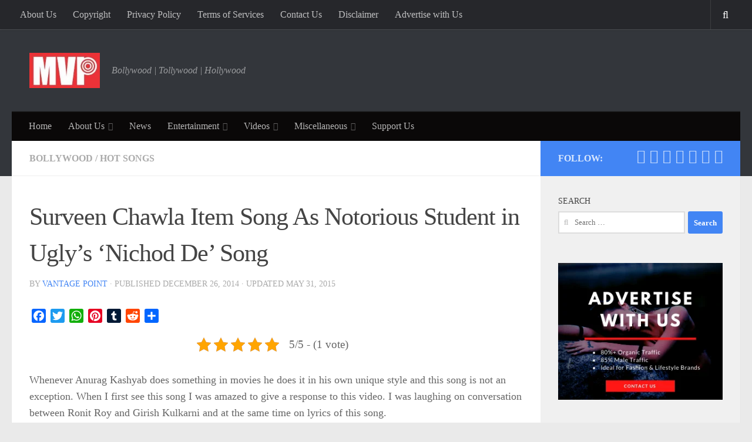

--- FILE ---
content_type: text/html; charset=utf-8
request_url: https://www.google.com/recaptcha/api2/aframe
body_size: 266
content:
<!DOCTYPE HTML><html><head><meta http-equiv="content-type" content="text/html; charset=UTF-8"></head><body><script nonce="n0UYM6H9C3PaC4apmJa86w">/** Anti-fraud and anti-abuse applications only. See google.com/recaptcha */ try{var clients={'sodar':'https://pagead2.googlesyndication.com/pagead/sodar?'};window.addEventListener("message",function(a){try{if(a.source===window.parent){var b=JSON.parse(a.data);var c=clients[b['id']];if(c){var d=document.createElement('img');d.src=c+b['params']+'&rc='+(localStorage.getItem("rc::a")?sessionStorage.getItem("rc::b"):"");window.document.body.appendChild(d);sessionStorage.setItem("rc::e",parseInt(sessionStorage.getItem("rc::e")||0)+1);localStorage.setItem("rc::h",'1769048640455');}}}catch(b){}});window.parent.postMessage("_grecaptcha_ready", "*");}catch(b){}</script></body></html>

--- FILE ---
content_type: text/html; charset=utf-8
request_url: https://myvantagepoint.in/web-stories/10-facts-about-new-york-that-many-people-may-not-know/
body_size: 19541
content:
<!DOCTYPE html>
<html amp="" lang="en-US" transformed="self;v=1" i-amphtml-layout=""><head><meta charset="utf-8"><meta name="viewport" content="width=device-width,minimum-scale=1"><link rel="modulepreload" href="https://cdn.ampproject.org/v0.mjs" as="script" crossorigin="anonymous"><link rel="preconnect" href="https://cdn.ampproject.org"><link rel="preload" as="script" href="https://cdn.ampproject.org/v0/amp-story-1.0.js"><style amp-runtime="" i-amphtml-version="012512221826001">html{overflow-x:hidden!important}html.i-amphtml-fie{height:100%!important;width:100%!important}html:not([amp4ads]),html:not([amp4ads]) body{height:auto!important}html:not([amp4ads]) body{margin:0!important}body{-webkit-text-size-adjust:100%;-moz-text-size-adjust:100%;-ms-text-size-adjust:100%;text-size-adjust:100%}html.i-amphtml-singledoc.i-amphtml-embedded{-ms-touch-action:pan-y pinch-zoom;touch-action:pan-y pinch-zoom}html.i-amphtml-fie>body,html.i-amphtml-singledoc>body{overflow:visible!important}html.i-amphtml-fie:not(.i-amphtml-inabox)>body,html.i-amphtml-singledoc:not(.i-amphtml-inabox)>body{position:relative!important}html.i-amphtml-ios-embed-legacy>body{overflow-x:hidden!important;overflow-y:auto!important;position:absolute!important}html.i-amphtml-ios-embed{overflow-y:auto!important;position:static}#i-amphtml-wrapper{overflow-x:hidden!important;overflow-y:auto!important;position:absolute!important;top:0!important;left:0!important;right:0!important;bottom:0!important;margin:0!important;display:block!important}html.i-amphtml-ios-embed.i-amphtml-ios-overscroll,html.i-amphtml-ios-embed.i-amphtml-ios-overscroll>#i-amphtml-wrapper{-webkit-overflow-scrolling:touch!important}#i-amphtml-wrapper>body{position:relative!important;border-top:1px solid transparent!important}#i-amphtml-wrapper+body{visibility:visible}#i-amphtml-wrapper+body .i-amphtml-lightbox-element,#i-amphtml-wrapper+body[i-amphtml-lightbox]{visibility:hidden}#i-amphtml-wrapper+body[i-amphtml-lightbox] .i-amphtml-lightbox-element{visibility:visible}#i-amphtml-wrapper.i-amphtml-scroll-disabled,.i-amphtml-scroll-disabled{overflow-x:hidden!important;overflow-y:hidden!important}amp-instagram{padding:54px 0px 0px!important;background-color:#fff}amp-iframe iframe{box-sizing:border-box!important}[amp-access][amp-access-hide]{display:none}[subscriptions-dialog],body:not(.i-amphtml-subs-ready) [subscriptions-action],body:not(.i-amphtml-subs-ready) [subscriptions-section]{display:none!important}amp-experiment,amp-live-list>[update]{display:none}amp-list[resizable-children]>.i-amphtml-loading-container.amp-hidden{display:none!important}amp-list [fetch-error],amp-list[load-more] [load-more-button],amp-list[load-more] [load-more-end],amp-list[load-more] [load-more-failed],amp-list[load-more] [load-more-loading]{display:none}amp-list[diffable] div[role=list]{display:block}amp-story-page,amp-story[standalone]{min-height:1px!important;display:block!important;height:100%!important;margin:0!important;padding:0!important;overflow:hidden!important;width:100%!important}amp-story[standalone]{background-color:#000!important;position:relative!important}amp-story-page{background-color:#757575}amp-story .amp-active>div,amp-story .i-amphtml-loader-background{display:none!important}amp-story-page:not(:first-of-type):not([distance]):not([active]){transform:translateY(1000vh)!important}amp-autocomplete{position:relative!important;display:inline-block!important}amp-autocomplete>input,amp-autocomplete>textarea{padding:0.5rem;border:1px solid rgba(0,0,0,.33)}.i-amphtml-autocomplete-results,amp-autocomplete>input,amp-autocomplete>textarea{font-size:1rem;line-height:1.5rem}[amp-fx^=fly-in]{visibility:hidden}amp-script[nodom],amp-script[sandboxed]{position:fixed!important;top:0!important;width:1px!important;height:1px!important;overflow:hidden!important;visibility:hidden}
/*# sourceURL=/css/ampdoc.css*/[hidden]{display:none!important}.i-amphtml-element{display:inline-block}.i-amphtml-blurry-placeholder{transition:opacity 0.3s cubic-bezier(0.0,0.0,0.2,1)!important;pointer-events:none}[layout=nodisplay]:not(.i-amphtml-element){display:none!important}.i-amphtml-layout-fixed,[layout=fixed][width][height]:not(.i-amphtml-layout-fixed){display:inline-block;position:relative}.i-amphtml-layout-responsive,[layout=responsive][width][height]:not(.i-amphtml-layout-responsive),[width][height][heights]:not([layout]):not(.i-amphtml-layout-responsive),[width][height][sizes]:not(img):not([layout]):not(.i-amphtml-layout-responsive){display:block;position:relative}.i-amphtml-layout-intrinsic,[layout=intrinsic][width][height]:not(.i-amphtml-layout-intrinsic){display:inline-block;position:relative;max-width:100%}.i-amphtml-layout-intrinsic .i-amphtml-sizer{max-width:100%}.i-amphtml-intrinsic-sizer{max-width:100%;display:block!important}.i-amphtml-layout-container,.i-amphtml-layout-fixed-height,[layout=container],[layout=fixed-height][height]:not(.i-amphtml-layout-fixed-height){display:block;position:relative}.i-amphtml-layout-fill,.i-amphtml-layout-fill.i-amphtml-notbuilt,[layout=fill]:not(.i-amphtml-layout-fill),body noscript>*{display:block;overflow:hidden!important;position:absolute;top:0;left:0;bottom:0;right:0}body noscript>*{position:absolute!important;width:100%;height:100%;z-index:2}body noscript{display:inline!important}.i-amphtml-layout-flex-item,[layout=flex-item]:not(.i-amphtml-layout-flex-item){display:block;position:relative;-ms-flex:1 1 auto;flex:1 1 auto}.i-amphtml-layout-fluid{position:relative}.i-amphtml-layout-size-defined{overflow:hidden!important}.i-amphtml-layout-awaiting-size{position:absolute!important;top:auto!important;bottom:auto!important}i-amphtml-sizer{display:block!important}@supports (aspect-ratio:1/1){i-amphtml-sizer.i-amphtml-disable-ar{display:none!important}}.i-amphtml-blurry-placeholder,.i-amphtml-fill-content{display:block;height:0;max-height:100%;max-width:100%;min-height:100%;min-width:100%;width:0;margin:auto}.i-amphtml-layout-size-defined .i-amphtml-fill-content{position:absolute;top:0;left:0;bottom:0;right:0}.i-amphtml-replaced-content,.i-amphtml-screen-reader{padding:0!important;border:none!important}.i-amphtml-screen-reader{position:fixed!important;top:0px!important;left:0px!important;width:4px!important;height:4px!important;opacity:0!important;overflow:hidden!important;margin:0!important;display:block!important;visibility:visible!important}.i-amphtml-screen-reader~.i-amphtml-screen-reader{left:8px!important}.i-amphtml-screen-reader~.i-amphtml-screen-reader~.i-amphtml-screen-reader{left:12px!important}.i-amphtml-screen-reader~.i-amphtml-screen-reader~.i-amphtml-screen-reader~.i-amphtml-screen-reader{left:16px!important}.i-amphtml-unresolved{position:relative;overflow:hidden!important}.i-amphtml-select-disabled{-webkit-user-select:none!important;-ms-user-select:none!important;user-select:none!important}.i-amphtml-notbuilt,[layout]:not(.i-amphtml-element),[width][height][heights]:not([layout]):not(.i-amphtml-element),[width][height][sizes]:not(img):not([layout]):not(.i-amphtml-element){position:relative;overflow:hidden!important;color:transparent!important}.i-amphtml-notbuilt:not(.i-amphtml-layout-container)>*,[layout]:not([layout=container]):not(.i-amphtml-element)>*,[width][height][heights]:not([layout]):not(.i-amphtml-element)>*,[width][height][sizes]:not([layout]):not(.i-amphtml-element)>*{display:none}amp-img:not(.i-amphtml-element)[i-amphtml-ssr]>img.i-amphtml-fill-content{display:block}.i-amphtml-notbuilt:not(.i-amphtml-layout-container),[layout]:not([layout=container]):not(.i-amphtml-element),[width][height][heights]:not([layout]):not(.i-amphtml-element),[width][height][sizes]:not(img):not([layout]):not(.i-amphtml-element){color:transparent!important;line-height:0!important}.i-amphtml-ghost{visibility:hidden!important}.i-amphtml-element>[placeholder],[layout]:not(.i-amphtml-element)>[placeholder],[width][height][heights]:not([layout]):not(.i-amphtml-element)>[placeholder],[width][height][sizes]:not([layout]):not(.i-amphtml-element)>[placeholder]{display:block;line-height:normal}.i-amphtml-element>[placeholder].amp-hidden,.i-amphtml-element>[placeholder].hidden{visibility:hidden}.i-amphtml-element:not(.amp-notsupported)>[fallback],.i-amphtml-layout-container>[placeholder].amp-hidden,.i-amphtml-layout-container>[placeholder].hidden{display:none}.i-amphtml-layout-size-defined>[fallback],.i-amphtml-layout-size-defined>[placeholder]{position:absolute!important;top:0!important;left:0!important;right:0!important;bottom:0!important;z-index:1}amp-img[i-amphtml-ssr]:not(.i-amphtml-element)>[placeholder]{z-index:auto}.i-amphtml-notbuilt>[placeholder]{display:block!important}.i-amphtml-hidden-by-media-query{display:none!important}.i-amphtml-element-error{background:red!important;color:#fff!important;position:relative!important}.i-amphtml-element-error:before{content:attr(error-message)}i-amp-scroll-container,i-amphtml-scroll-container{position:absolute;top:0;left:0;right:0;bottom:0;display:block}i-amp-scroll-container.amp-active,i-amphtml-scroll-container.amp-active{overflow:auto;-webkit-overflow-scrolling:touch}.i-amphtml-loading-container{display:block!important;pointer-events:none;z-index:1}.i-amphtml-notbuilt>.i-amphtml-loading-container{display:block!important}.i-amphtml-loading-container.amp-hidden{visibility:hidden}.i-amphtml-element>[overflow]{cursor:pointer;position:relative;z-index:2;visibility:hidden;display:initial;line-height:normal}.i-amphtml-layout-size-defined>[overflow]{position:absolute}.i-amphtml-element>[overflow].amp-visible{visibility:visible}template{display:none!important}.amp-border-box,.amp-border-box *,.amp-border-box :after,.amp-border-box :before{box-sizing:border-box}amp-pixel{display:none!important}amp-analytics,amp-auto-ads,amp-story-auto-ads{position:fixed!important;top:0!important;width:1px!important;height:1px!important;overflow:hidden!important;visibility:hidden}amp-story{visibility:hidden!important}html.i-amphtml-fie>amp-analytics{position:initial!important}[visible-when-invalid]:not(.visible),form [submit-error],form [submit-success],form [submitting]{display:none}amp-accordion{display:block!important}@media (min-width:1px){:where(amp-accordion>section)>:first-child{margin:0;background-color:#efefef;padding-right:20px;border:1px solid #dfdfdf}:where(amp-accordion>section)>:last-child{margin:0}}amp-accordion>section{float:none!important}amp-accordion>section>*{float:none!important;display:block!important;overflow:hidden!important;position:relative!important}amp-accordion,amp-accordion>section{margin:0}amp-accordion:not(.i-amphtml-built)>section>:last-child{display:none!important}amp-accordion:not(.i-amphtml-built)>section[expanded]>:last-child{display:block!important}
/*# sourceURL=/css/ampshared.css*/</style><meta name="amp-story-generator-name" content="Web Stories for WordPress"><meta name="amp-story-generator-version" content="1.42.0"><meta name="robots" content="index, follow, max-image-preview:large, max-snippet:-1, max-video-preview:-1"><meta name="description" content="Discover hidden gems of New York City: from Dutch origins to the Empire State Building's unique zip code, Central Park's vastness, and the vibrant Chinatown. Explore history, wildlife, and more."><meta property="og:locale" content="en_US"><meta property="og:type" content="article"><meta property="og:title" content="10 facts about New York that many people may not know - Vantage Point"><meta property="og:description" content="Discover hidden gems of New York City: from Dutch origins to the Empire State Building's unique zip code, Central Park's vastness, and the vibrant Chinatown. Explore history, wildlife, and more."><meta property="og:url" content="https://myvantagepoint.in/web-stories/10-facts-about-new-york-that-many-people-may-not-know/"><meta property="og:site_name" content="Vantage Point"><meta property="article:publisher" content="https://www.facebook.com/myvantagepoint"><meta property="article:modified_time" content="2023-05-22T12:29:14+00:00"><meta property="og:image" content="https://myvantagepoint.in/wp-content/uploads/2023/05/10-facts-about-new-york-that-many-people-may-not-know.webp"><meta property="og:image:width" content="640"><meta property="og:image:height" content="853"><meta property="og:image:type" content="image/webp"><meta name="msapplication-TileImage" content="https://myvantagepoint.in/wp-content/uploads/2017/06/cropped-Logo-favicon-270x270.jpg"><link rel="preconnect" href="https://fonts.gstatic.com" crossorigin=""><link rel="dns-prefetch" href="https://fonts.gstatic.com"><link rel="dns-prefetch" href="//www.googletagmanager.com"><link rel="preconnect" href="https://fonts.gstatic.com/" crossorigin=""><script async="" src="https://cdn.ampproject.org/v0.mjs" type="module" crossorigin="anonymous"></script><script async nomodule src="https://cdn.ampproject.org/v0.js" crossorigin="anonymous"></script><script async="" src="https://cdn.ampproject.org/v0/amp-story-1.0.mjs" custom-element="amp-story" type="module" crossorigin="anonymous"></script><script async nomodule src="https://cdn.ampproject.org/v0/amp-story-1.0.js" crossorigin="anonymous" custom-element="amp-story"></script><script src="https://cdn.ampproject.org/v0/amp-analytics-0.1.mjs" async="" custom-element="amp-analytics" type="module" crossorigin="anonymous"></script><script async nomodule src="https://cdn.ampproject.org/v0/amp-analytics-0.1.js" crossorigin="anonymous" custom-element="amp-analytics"></script><script src="https://cdn.ampproject.org/v0/amp-story-auto-ads-0.1.mjs" async="" custom-element="amp-story-auto-ads" type="module" crossorigin="anonymous"></script><script async nomodule src="https://cdn.ampproject.org/v0/amp-story-auto-ads-0.1.js" crossorigin="anonymous" custom-element="amp-story-auto-ads"></script><script async="" src="https://cdn.ampproject.org/v0/amp-video-0.1.mjs" custom-element="amp-video" type="module" crossorigin="anonymous"></script><script async nomodule src="https://cdn.ampproject.org/v0/amp-video-0.1.js" crossorigin="anonymous" custom-element="amp-video"></script><link rel="icon" href="https://myvantagepoint.in/wp-content/uploads/2017/06/cropped-Logo-favicon-32x32.jpg" sizes="32x32"><link rel="icon" href="https://myvantagepoint.in/wp-content/uploads/2017/06/cropped-Logo-favicon-192x192.jpg" sizes="192x192"><link href="https://fonts.googleapis.com/css2?display=swap&amp;family=Rubik" rel="stylesheet"><style amp-custom="">h1,h2,h3{font-weight:normal}amp-story-page{background-color:#131516}amp-story-grid-layer{overflow:visible}@media (max-aspect-ratio: 9 / 16){@media (min-aspect-ratio: 320 / 678){amp-story-grid-layer.grid-layer{margin-top:calc(( 100% / .5625 - 100% / .66666666666667 ) / 2)}}}@media not all and (min-resolution:.001dpcm){@media{p.text-wrapper > span{font-size:calc(100% - .5px)}}}.page-fullbleed-area{position:absolute;overflow:hidden;width:100%;left:0;height:calc(1.1851851851852 * 100%);top:calc(( 1 - 1.1851851851852 ) * 100% / 2)}.page-safe-area{overflow:visible;position:absolute;top:0;bottom:0;left:0;right:0;width:100%;height:calc(.84375 * 100%);margin:auto 0}.mask{position:absolute;overflow:hidden}.fill{position:absolute;top:0;left:0;right:0;bottom:0;margin:0}@media (prefers-reduced-motion: no-preference){.animation-wrapper{opacity:var(--initial-opacity);transform:var(--initial-transform)}}._f09cc7b{background-color:#000}._6120891{position:absolute;pointer-events:none;left:0;top:-9.25926%;width:100%;height:118.51852%;opacity:1}._89d52dd{pointer-events:initial;width:100%;height:100%;display:block;position:absolute;top:0;left:0;z-index:0}._dc67a5c{will-change:transform}._09371a7{position:absolute;pointer-events:none;left:0;top:-9.2233%;width:100%;height:118.4466%;opacity:1}._099dc43{background-color:#000;will-change:transform}._fdf4bbb{position:absolute;pointer-events:none;left:-3.64078%;top:-20.06472%;width:92.23301%;height:94.17476%;opacity:1}._49a6a2c{position:absolute;width:114.86842%;height:100%;left:-7.43421%;top:0%}._00a908c{position:absolute;pointer-events:none;left:-41.74757%;top:-11.16505%;width:183.49515%;height:122.3301%;opacity:.06}._9544f0a{position:absolute;width:100%;height:177.77778%;left:0%;top:-38.88889%}._69d33c3{position:absolute;pointer-events:none;left:0;top:-9.2233%;width:88.83495%;height:118.4466%;opacity:1}._a22af74{background-color:rgba(0,0,0,.2);will-change:transform}._7bbabea{position:absolute;pointer-events:none;left:0;top:-11.00324%;width:88.83495%;height:83.33333%;opacity:1}._1428fa7{position:absolute;width:211.06557%;height:100%;left:-55.53278%;top:0%}._ff6518e{position:absolute;pointer-events:none;left:88.34951%;top:74.11003%;width:100%;height:35.11327%;opacity:1}._339f726{background-color:#fff;will-change:transform}._8edaa66{position:absolute;pointer-events:none;left:11.8932%;top:63.75405%;width:48.54369%;height:3.23625%;opacity:1}._3bf5a71{pointer-events:initial;width:100%;height:100%;display:block;position:absolute;top:0;left:0;z-index:0;border-radius:1% 1% 1% 1%/10% 10% 10% 10%}._4d5d2fb{white-space:pre-line;overflow-wrap:break-word;word-break:break-word;margin:-.91375% 0;font-family:"Rubik",sans-serif;font-size:.275081em;line-height:1.4;text-align:initial;padding:0;color:#000}._3daf6e3{color:#fff;letter-spacing:.01em}._a2ff614{position:absolute;pointer-events:none;left:12.13592%;top:74.11003%;width:71.60194%;height:34.14239%;opacity:1}._1439fa3{pointer-events:initial;width:100%;height:100%;display:block;position:absolute;top:0;left:0;z-index:0;border-radius:.67796610169492% .67796610169492% .67796610169492% .67796610169492%/.9478672985782% .9478672985782% .9478672985782% .9478672985782%}._f3a2ec8{white-space:pre-line;overflow-wrap:break-word;word-break:break-word;margin:2.1254237288136% 0;font-family:"Rubik",sans-serif;font-size:.711974em;line-height:.9;text-align:initial;padding:0;color:#000}._4bbb41a{color:#fff}._0c2d68f{position:absolute;pointer-events:none;left:-41.74757%;top:-11.16505%;width:183.49515%;height:122.3301%;opacity:.05}._833216d{position:absolute;pointer-events:none;left:0;top:44.01294%;width:100%;height:65.21036%;opacity:1}._a4f49c5{position:absolute;pointer-events:none;left:11.65049%;top:-10.5178%;width:88.83495%;height:63.43042%;opacity:1}._acdc305{position:absolute;width:100%;height:140.1201%;left:0%;top:-20.06005%}._3dec946{position:absolute;pointer-events:none;left:-41.74757%;top:-11.16505%;width:183.49515%;height:122.3301%;opacity:.02}._e44c52b{position:absolute;width:100%;height:150.07399%;left:0%;top:-25.03699%}._ad0ebf5{position:absolute;pointer-events:none;left:11.40777%;top:70.71197%;width:79.36893%;height:16.34304%;opacity:1}._78774ae{pointer-events:initial;width:100%;height:100%;display:block;position:absolute;top:0;left:0;z-index:0;border-radius:.61162079510703% .61162079510703% .61162079510703% .61162079510703%/1.980198019802% 1.980198019802% 1.980198019802% 1.980198019802%}._a5fe2f7{white-space:pre-line;overflow-wrap:break-word;word-break:break-word;margin:-.35168195718654% 0;font-family:"Rubik",sans-serif;font-size:.323625em;line-height:1.3;text-align:initial;padding:0;color:#000}._9f12b67{position:absolute;width:161.10684%;height:100%;left:-30.55342%;top:0%}._11d7727{position:absolute;pointer-events:none;left:11.40777%;top:70.71197%;width:79.36893%;height:12.45955%;opacity:1}._b305d0b{pointer-events:initial;width:100%;height:100%;display:block;position:absolute;top:0;left:0;z-index:0;border-radius:.61162079510703% .61162079510703% .61162079510703% .61162079510703%/2.5974025974026% 2.5974025974026% 2.5974025974026% 2.5974025974026%}._3cb11f8{position:absolute;width:160.5759%;height:100%;left:-30.28795%;top:0%}._71c4295{position:absolute;pointer-events:none;left:11.40777%;top:70.71197%;width:79.36893%;height:24.91909%;opacity:1}._d37414e{pointer-events:initial;width:100%;height:100%;display:block;position:absolute;top:0;left:0;z-index:0;border-radius:.61162079510703% .61162079510703% .61162079510703% .61162079510703%/1.2987012987013% 1.2987012987013% 1.2987012987013% 1.2987012987013%}._38cf32d{position:absolute;width:100%;height:140.05102%;left:0%;top:-20.02551%}._c5e8181{position:absolute;pointer-events:none;left:11.40777%;top:70.71197%;width:79.36893%;height:20.55016%;opacity:1}._d709a5a{pointer-events:initial;width:100%;height:100%;display:block;position:absolute;top:0;left:0;z-index:0;border-radius:.61162079510703% .61162079510703% .61162079510703% .61162079510703%/1.5748031496063% 1.5748031496063% 1.5748031496063% 1.5748031496063%}._dc8fb00{position:absolute;width:165.83818%;height:100%;left:-32.91909%;top:0%}._4cfe09e{position:absolute;width:161.57587%;height:100%;left:-30.78794%;top:0%}._bd37ffd{position:absolute;width:100%;height:150.07399%;left:0%;top:-34.92132%}._5001e54{position:absolute;pointer-events:none;left:11.40777%;top:70.71197%;width:79.36893%;height:24.75728%;opacity:1}._6d51634{pointer-events:initial;width:100%;height:100%;display:block;position:absolute;top:0;left:0;z-index:0;border-radius:.61162079510703% .61162079510703% .61162079510703% .61162079510703%/1.3071895424837% 1.3071895424837% 1.3071895424837% 1.3071895424837%}._c8ba060{position:absolute;width:100%;height:109.66819%;left:0%;top:-4.83409%}._de0d0b9{position:absolute;width:162.12068%;height:100%;left:-31.06034%;top:0%}._7716cbe{background-color:#242423}._254c3af{width:100%;height:100%;display:block;position:absolute;top:0;left:0}._f9c4815{position:absolute;width:119%;height:119%;left:-9.5%;top:-9.5%}._34a27de{position:absolute;pointer-events:none;left:-1.57767%;top:-9.38511%;width:103.15534%;height:118.77023%;opacity:1}._00ece06{position:absolute;width:115.13726%;height:100%;left:-7.56863%;top:0%}._56324e7{position:absolute;pointer-events:none;left:15.29126%;top:54.20712%;width:77.18447%;height:12.29773%;opacity:1}._720ad70{pointer-events:initial;width:100%;height:100%;display:block;position:absolute;top:0;left:0;z-index:0;border-radius:.62893081761006% .62893081761006% .62893081761006% .62893081761006%/2.6315789473684% 2.6315789473684% 2.6315789473684% 2.6315789473684%}._555f776{white-space:pre-line;overflow-wrap:break-word;word-break:break-word;margin:-.36163522012579% 0;font-family:"Rubik",sans-serif;font-size:.323625em;line-height:1.3;text-align:initial;padding:0;color:#000}._c84718f{background-color:#fff}._4306914{position:absolute;pointer-events:none;left:-.36408%;top:-9.38511%;width:102.18447%;height:118.77023%;opacity:1}._68ced0b{position:absolute;pointer-events:none;left:11.40777%;top:79.12621%;width:25.97087%;height:6.47249%;opacity:1}._fb8d496{pointer-events:initial;width:100%;height:100%;display:block;position:absolute;top:0;left:0;z-index:0;border-radius:1.8691588785047% 1.8691588785047% 1.8691588785047% 1.8691588785047%/5% 5% 5% 5%}._7a9e14d{white-space:pre-line;overflow-wrap:break-word;word-break:break-word;margin:-1.5070093457944% 0;font-family:"Rubik",sans-serif;font-size:.242718em;line-height:1.4;text-align:initial;padding:0;color:#000}._53b2fdb{color:#ffdb00;letter-spacing:.01em;text-transform:uppercase}._528d8e6{position:absolute;pointer-events:none;left:11.40777%;top:84.14239%;width:75.24272%;height:5.17799%;opacity:1}._6f8a16f{pointer-events:initial;width:100%;height:100%;display:block;position:absolute;top:0;left:0;z-index:0;border-radius:.64516129032258% .64516129032258% .64516129032258% .64516129032258%/6.25% 6.25% 6.25% 6.25%}._9ea9fff{white-space:pre-line;overflow-wrap:break-word;word-break:break-word;margin:-.065322580645161% 0;font-family:"Rubik",sans-serif;font-size:.436893em;line-height:1.2;text-align:initial;padding:0;color:#000}._8bd9694{position:absolute;pointer-events:none;left:11.8932%;top:21.19741%;width:75%;height:50%;opacity:1}._1f75e3b{position:absolute;width:100%;height:100%;left:0%;top:0%}

/*# sourceURL=amp-custom.css */</style><link rel="alternate" type="application/rss+xml" title="Vantage Point » Feed" href="https://myvantagepoint.in/feed/"><link rel="alternate" type="application/rss+xml" title="Vantage Point » Comments Feed" href="https://myvantagepoint.in/comments/feed/"><link rel="alternate" type="application/rss+xml" title="Vantage Point » Stories Feed" href="https://myvantagepoint.in/web-stories/feed/"><title>10 facts about New York that many people may not know - Vantage Point</title><link rel="canonical" href="https://myvantagepoint.in/web-stories/10-facts-about-new-york-that-many-people-may-not-know/"><link rel="https://api.w.org/" href="https://myvantagepoint.in/wp-json/"><link rel="alternate" title="JSON" type="application/json" href="https://myvantagepoint.in/wp-json/web-stories/v1/web-story/25293"><link rel="EditURI" type="application/rsd+xml" title="RSD" href="https://myvantagepoint.in/xmlrpc.php?rsd"><link rel="prev" title="7 Tips For A Confident Body Language" href="https://myvantagepoint.in/web-stories/7-tips-for-a-confident-body-language/"><link rel="next" title="Jamie Foxx Makes a Splash in Chicago After Mysterious Health Scare!" href="https://myvantagepoint.in/web-stories/jamie-foxx-makes-a-splash-in-chicago-after-mysterious-health-scare/"><link rel="shortlink" href="https://myvantagepoint.in/?p=25293"><link rel="alternate" title="oEmbed (JSON)" type="application/json+oembed" href="https://myvantagepoint.in/wp-json/oembed/1.0/embed?url=https%3A%2F%2Fmyvantagepoint.in%2Fweb-stories%2F10-facts-about-new-york-that-many-people-may-not-know%2F"><link rel="alternate" title="oEmbed (XML)" type="text/xml+oembed" href="https://myvantagepoint.in/wp-json/oembed/1.0/embed?url=https%3A%2F%2Fmyvantagepoint.in%2Fweb-stories%2F10-facts-about-new-york-that-many-people-may-not-know%2F&amp;format=xml"><link rel="apple-touch-icon" href="https://myvantagepoint.in/wp-content/uploads/2017/06/cropped-Logo-favicon-180x180.jpg"><script amp-onerror="">document.querySelector("script[src*='/v0.js']").onerror=function(){document.querySelector('style[amp-boilerplate]').textContent=''}</script><style amp-boilerplate="">body{-webkit-animation:-amp-start 8s steps(1,end) 0s 1 normal both;-moz-animation:-amp-start 8s steps(1,end) 0s 1 normal both;-ms-animation:-amp-start 8s steps(1,end) 0s 1 normal both;animation:-amp-start 8s steps(1,end) 0s 1 normal both}@-webkit-keyframes -amp-start{from{visibility:hidden}to{visibility:visible}}@-moz-keyframes -amp-start{from{visibility:hidden}to{visibility:visible}}@-ms-keyframes -amp-start{from{visibility:hidden}to{visibility:visible}}@-o-keyframes -amp-start{from{visibility:hidden}to{visibility:visible}}@keyframes -amp-start{from{visibility:hidden}to{visibility:visible}}</style><noscript><style amp-boilerplate="">body{-webkit-animation:none;-moz-animation:none;-ms-animation:none;animation:none}</style></noscript><link rel="stylesheet" amp-extension="amp-story" href="https://cdn.ampproject.org/v0/amp-story-1.0.css"><script amp-story-dvh-polyfill="">"use strict";if(!self.CSS||!CSS.supports||!CSS.supports("height:1dvh")){function e(){document.documentElement.style.setProperty("--story-dvh",innerHeight/100+"px","important")}addEventListener("resize",e,{passive:!0}),e()}</script></head><body data-rsssl="1"><amp-story standalone="" publisher="Vantage Point" publisher-logo-src="https://myvantagepoint.in/wp-content/uploads/2022/08/MVP-Logo-MyVantagePoint.png" title="10 facts about New York that many people may not know" poster-portrait-src="https://myvantagepoint.in/wp-content/uploads/2023/05/10-facts-about-new-york-that-many-people-may-not-know.webp" class="i-amphtml-layout-container" i-amphtml-layout="container"><amp-story-page id="0ae62c1d-aeb1-4308-a532-dc00885410d2" auto-advance-after="7s" class="i-amphtml-layout-container" i-amphtml-layout="container"><amp-story-grid-layer template="vertical" aspect-ratio="412:618" class="grid-layer i-amphtml-layout-container" i-amphtml-layout="container" style="--aspect-ratio:412/618;"><div class="_f09cc7b page-fullbleed-area"><div class="page-safe-area"><div class="_6120891"><div class="_89d52dd mask" id="el-17192280-65fc-4228-bef6-bf4267f7c111"><div class="_dc67a5c fill"></div></div></div></div></div></amp-story-grid-layer><amp-story-grid-layer template="vertical" aspect-ratio="412:618" class="grid-layer i-amphtml-layout-container" i-amphtml-layout="container" style="--aspect-ratio:412/618;"><div class="page-fullbleed-area"><div class="page-safe-area"><div class="_09371a7"><div class="_89d52dd mask" id="el-23744c49-09d3-48aa-994e-7f8f1309c2df"><div class="_099dc43 fill"></div></div></div><div class="_fdf4bbb"><div class="_89d52dd mask" id="el-b6649c89-30bc-4a98-8fda-aca16cbe9789"><div data-leaf-element="true" class="_49a6a2c"><amp-img layout="fill" src="https://wp.stories.google/static/19/images/templates/magazine-article/page01_image01.jpg" alt="Airplane wing towards clouds" class="i-amphtml-layout-fill i-amphtml-layout-size-defined" i-amphtml-layout="fill"></amp-img></div></div></div><div class="_00a908c"><div class="_89d52dd mask" id="el-9041cb86-bedc-4205-88d6-1ee2b9f8f4c0"><div data-leaf-element="true" class="_9544f0a"><amp-img layout="fill" src="https://wp.stories.google/static/19/images/templates/magazine-article/page01_image02.jpg" alt="White noise texture" class="i-amphtml-layout-fill i-amphtml-layout-size-defined" i-amphtml-layout="fill"></amp-img></div></div></div><div class="_69d33c3"><div class="_89d52dd mask" id="el-1aafefb6-a378-4de6-9c06-5366f8c4d53d"><div class="_a22af74 fill"></div></div></div><div class="_7bbabea"><div class="_89d52dd mask" id="el-bddf496a-8bb8-4fe4-bd60-0d29624cc059"><div data-leaf-element="true" class="_1428fa7"><amp-img layout="fill" src="https://images.unsplash.com/photo-1485871981521-5b1fd3805eee?ixid=M3wxMzcxOTN8MHwxfHNlYXJjaHwyfHxuZXclMjB5b3JrfGVufDB8fHx8MTY4NDY5NDUxM3ww&amp;ixlib=rb-4.0.3&amp;fm=jpg&amp;w=5472&amp;h=3648&amp;fit=max" alt="landscape photo of New York Empire State Building" srcset="https://images.unsplash.com/photo-1485871981521-5b1fd3805eee?ixid=M3wxMzcxOTN8MHwxfHNlYXJjaHwyfHxuZXclMjB5b3JrfGVufDB8fHx8MTY4NDY5NDUxM3ww&amp;ixlib=rb-4.0.3&amp;fm=jpg&amp;w=5472&amp;h=3648&amp;fit=max 5472w, https://images.unsplash.com/photo-1485871981521-5b1fd3805eee?ixid=M3wxMzcxOTN8MHwxfHNlYXJjaHwyfHxuZXclMjB5b3JrfGVufDB8fHx8MTY4NDY5NDUxM3ww&amp;ixlib=rb-4.0.3&amp;fm=jpg&amp;w=4377&amp;h=2918&amp;fit=max 4377w, https://images.unsplash.com/photo-1485871981521-5b1fd3805eee?ixid=M3wxMzcxOTN8MHwxfHNlYXJjaHwyfHxuZXclMjB5b3JrfGVufDB8fHx8MTY4NDY5NDUxM3ww&amp;ixlib=rb-4.0.3&amp;fm=jpg&amp;w=3283&amp;h=2189&amp;fit=max 3283w, https://images.unsplash.com/photo-1485871981521-5b1fd3805eee?ixid=M3wxMzcxOTN8MHwxfHNlYXJjaHwyfHxuZXclMjB5b3JrfGVufDB8fHx8MTY4NDY5NDUxM3ww&amp;ixlib=rb-4.0.3&amp;fm=jpg&amp;w=2188&amp;h=1459&amp;fit=max 2188w, https://images.unsplash.com/photo-1485871981521-5b1fd3805eee?ixid=M3wxMzcxOTN8MHwxfHNlYXJjaHwyfHxuZXclMjB5b3JrfGVufDB8fHx8MTY4NDY5NDUxM3ww&amp;ixlib=rb-4.0.3&amp;fm=jpg&amp;w=1094&amp;h=729&amp;fit=max 1094w, https://images.unsplash.com/photo-1485871981521-5b1fd3805eee?ixid=M3wxMzcxOTN8MHwxfHNlYXJjaHwyfHxuZXclMjB5b3JrfGVufDB8fHx8MTY4NDY5NDUxM3ww&amp;ixlib=rb-4.0.3&amp;fm=jpg&amp;w=340&amp;h=227&amp;fit=max 340w" sizes="(min-width: 1024px) 40vh, 89vw" disable-inline-width="true" class="i-amphtml-layout-fill i-amphtml-layout-size-defined" i-amphtml-layout="fill"></amp-img></div></div></div><div class="_ff6518e"><div class="_89d52dd mask" id="el-e39615c4-be0a-45e8-abb1-77a17312c38e"><div class="_339f726 fill"></div></div></div><div class="_8edaa66"><div id="el-eb0caa01-f3f2-4732-ba5e-c443975f14eb" class="_3bf5a71"><p class="_4d5d2fb fill text-wrapper"><span><span class="_3daf6e3">www.MyVantagePoint.in</span></span></p></div></div><div class="_a2ff614"><div id="el-3178fe32-e693-4ac6-bd35-76543bf19ded" class="_1439fa3"><h1 class="_f3a2ec8 fill text-wrapper"><span><span class="_4bbb41a">10 interesting facts about New York that many people may not know</span></span></h1></div></div></div></div></amp-story-grid-layer></amp-story-page><amp-story-page id="7c52ab9e-0b07-487c-8f22-4c15c478687b" auto-advance-after="7s" class="i-amphtml-layout-container" i-amphtml-layout="container"><amp-story-grid-layer template="vertical" aspect-ratio="412:618" class="grid-layer i-amphtml-layout-container" i-amphtml-layout="container" style="--aspect-ratio:412/618;"><div class="_f09cc7b page-fullbleed-area"><div class="page-safe-area"><div class="_6120891"><div class="_89d52dd mask" id="el-4ad3b752-13eb-4ddf-921e-26ccab6774ac"><div class="_dc67a5c fill"></div></div></div></div></div></amp-story-grid-layer><amp-story-grid-layer template="vertical" aspect-ratio="412:618" class="grid-layer i-amphtml-layout-container" i-amphtml-layout="container" style="--aspect-ratio:412/618;"><div class="page-fullbleed-area"><div class="page-safe-area"><div class="_0c2d68f"><div class="_89d52dd mask" id="el-5b9ca7af-b39b-432d-83ce-0860ad26e2b4"><div data-leaf-element="true" class="_9544f0a"><amp-img layout="fill" src="https://wp.stories.google/static/19/images/templates/magazine-article/page01_image02.jpg" alt="White noise texture" class="i-amphtml-layout-fill i-amphtml-layout-size-defined" i-amphtml-layout="fill"></amp-img></div></div></div><div class="_833216d"><div class="_89d52dd mask" id="el-7a752561-e177-4b00-ac38-8f35773a2ce4"><div class="_339f726 fill"></div></div></div><div class="_a4f49c5"><div class="_89d52dd mask" id="el-e360b567-81f3-4ce1-a96b-642f70a30cff"><div data-leaf-element="true" class="_acdc305"><amp-img layout="fill" src="https://images.unsplash.com/photo-1490644658840-3f2e3f8c5625?ixid=M3wxMzcxOTN8MHwxfHNlYXJjaHw0fHxuZXclMjB5b3JrfGVufDB8fHx8MTY4NDY5NDUxM3ww&amp;ixlib=rb-4.0.3&amp;fm=jpg&amp;w=3379&amp;h=5071&amp;fit=max" alt="birds-eye view photo of city buildings with fog" srcset="https://images.unsplash.com/photo-1490644658840-3f2e3f8c5625?ixid=M3wxMzcxOTN8MHwxfHNlYXJjaHw0fHxuZXclMjB5b3JrfGVufDB8fHx8MTY4NDY5NDUxM3ww&amp;ixlib=rb-4.0.3&amp;fm=jpg&amp;w=3379&amp;h=5071&amp;fit=max 3379w, https://images.unsplash.com/photo-1490644658840-3f2e3f8c5625?ixid=M3wxMzcxOTN8MHwxfHNlYXJjaHw0fHxuZXclMjB5b3JrfGVufDB8fHx8MTY4NDY5NDUxM3ww&amp;ixlib=rb-4.0.3&amp;fm=jpg&amp;w=2703&amp;h=4056&amp;fit=max 2703w, https://images.unsplash.com/photo-1490644658840-3f2e3f8c5625?ixid=M3wxMzcxOTN8MHwxfHNlYXJjaHw0fHxuZXclMjB5b3JrfGVufDB8fHx8MTY4NDY5NDUxM3ww&amp;ixlib=rb-4.0.3&amp;fm=jpg&amp;w=2027&amp;h=3042&amp;fit=max 2027w, https://images.unsplash.com/photo-1490644658840-3f2e3f8c5625?ixid=M3wxMzcxOTN8MHwxfHNlYXJjaHw0fHxuZXclMjB5b3JrfGVufDB8fHx8MTY4NDY5NDUxM3ww&amp;ixlib=rb-4.0.3&amp;fm=jpg&amp;w=1351&amp;h=2027&amp;fit=max 1351w, https://images.unsplash.com/photo-1490644658840-3f2e3f8c5625?ixid=M3wxMzcxOTN8MHwxfHNlYXJjaHw0fHxuZXclMjB5b3JrfGVufDB8fHx8MTY4NDY5NDUxM3ww&amp;ixlib=rb-4.0.3&amp;fm=jpg&amp;w=675&amp;h=1013&amp;fit=max 675w, https://images.unsplash.com/photo-1490644658840-3f2e3f8c5625?ixid=M3wxMzcxOTN8MHwxfHNlYXJjaHw0fHxuZXclMjB5b3JrfGVufDB8fHx8MTY4NDY5NDUxM3ww&amp;ixlib=rb-4.0.3&amp;fm=jpg&amp;w=340&amp;h=510&amp;fit=max 340w" sizes="(min-width: 1024px) 40vh, 89vw" disable-inline-width="true" class="i-amphtml-layout-fill i-amphtml-layout-size-defined" i-amphtml-layout="fill"></amp-img></div></div></div><div class="_3dec946"><div class="_89d52dd mask" id="el-0da85227-1992-4345-becd-0a1eee5bc1b1"><div data-leaf-element="true" class="_e44c52b"><amp-img layout="fill" src="https://images.unsplash.com/photo-1490644658840-3f2e3f8c5625?ixid=M3wxMzcxOTN8MHwxfHNlYXJjaHw0fHxuZXclMjB5b3JrfGVufDB8fHx8MTY4NDY5NDUxM3ww&amp;ixlib=rb-4.0.3&amp;fm=jpg&amp;w=3379&amp;h=5071&amp;fit=max" alt="birds-eye view photo of city buildings with fog" srcset="https://images.unsplash.com/photo-1490644658840-3f2e3f8c5625?ixid=M3wxMzcxOTN8MHwxfHNlYXJjaHw0fHxuZXclMjB5b3JrfGVufDB8fHx8MTY4NDY5NDUxM3ww&amp;ixlib=rb-4.0.3&amp;fm=jpg&amp;w=3379&amp;h=5071&amp;fit=max 3379w, https://images.unsplash.com/photo-1490644658840-3f2e3f8c5625?ixid=M3wxMzcxOTN8MHwxfHNlYXJjaHw0fHxuZXclMjB5b3JrfGVufDB8fHx8MTY4NDY5NDUxM3ww&amp;ixlib=rb-4.0.3&amp;fm=jpg&amp;w=2703&amp;h=4056&amp;fit=max 2703w, https://images.unsplash.com/photo-1490644658840-3f2e3f8c5625?ixid=M3wxMzcxOTN8MHwxfHNlYXJjaHw0fHxuZXclMjB5b3JrfGVufDB8fHx8MTY4NDY5NDUxM3ww&amp;ixlib=rb-4.0.3&amp;fm=jpg&amp;w=2027&amp;h=3042&amp;fit=max 2027w, https://images.unsplash.com/photo-1490644658840-3f2e3f8c5625?ixid=M3wxMzcxOTN8MHwxfHNlYXJjaHw0fHxuZXclMjB5b3JrfGVufDB8fHx8MTY4NDY5NDUxM3ww&amp;ixlib=rb-4.0.3&amp;fm=jpg&amp;w=1351&amp;h=2027&amp;fit=max 1351w, https://images.unsplash.com/photo-1490644658840-3f2e3f8c5625?ixid=M3wxMzcxOTN8MHwxfHNlYXJjaHw0fHxuZXclMjB5b3JrfGVufDB8fHx8MTY4NDY5NDUxM3ww&amp;ixlib=rb-4.0.3&amp;fm=jpg&amp;w=675&amp;h=1013&amp;fit=max 675w, https://images.unsplash.com/photo-1490644658840-3f2e3f8c5625?ixid=M3wxMzcxOTN8MHwxfHNlYXJjaHw0fHxuZXclMjB5b3JrfGVufDB8fHx8MTY4NDY5NDUxM3ww&amp;ixlib=rb-4.0.3&amp;fm=jpg&amp;w=340&amp;h=510&amp;fit=max 340w" sizes="(min-width: 1024px) 83vh, 183vw" disable-inline-width="true" class="i-amphtml-layout-fill i-amphtml-layout-size-defined" i-amphtml-layout="fill"></amp-img></div></div></div><div class="_ad0ebf5"><div id="el-7bc86bd3-6677-48ff-a233-e9fed282a812" class="_78774ae"><p class="_a5fe2f7 fill text-wrapper"><span>1. The original name of New York City was New Amsterdam, and it was a Dutch colony before the English took control in 1664.</span></p></div></div></div></div></amp-story-grid-layer></amp-story-page><amp-story-page id="ba8a4ae0-11a8-43f9-b78a-1f2020e60bcf" auto-advance-after="7s" class="i-amphtml-layout-container" i-amphtml-layout="container"><amp-story-grid-layer template="vertical" aspect-ratio="412:618" class="grid-layer i-amphtml-layout-container" i-amphtml-layout="container" style="--aspect-ratio:412/618;"><div class="_f09cc7b page-fullbleed-area"><div class="page-safe-area"><div class="_6120891"><div class="_89d52dd mask" id="el-818bdc1b-d197-418c-b594-a6214ba13b45"><div class="_dc67a5c fill"></div></div></div></div></div></amp-story-grid-layer><amp-story-grid-layer template="vertical" aspect-ratio="412:618" class="grid-layer i-amphtml-layout-container" i-amphtml-layout="container" style="--aspect-ratio:412/618;"><div class="page-fullbleed-area"><div class="page-safe-area"><div class="_0c2d68f"><div class="_89d52dd mask" id="el-0dabd6fd-0510-4a0d-a3b1-8422ee3dbb24"><div data-leaf-element="true" class="_9544f0a"><amp-img layout="fill" src="https://wp.stories.google/static/19/images/templates/magazine-article/page01_image02.jpg" alt="White noise texture" class="i-amphtml-layout-fill i-amphtml-layout-size-defined" i-amphtml-layout="fill"></amp-img></div></div></div><div class="_833216d"><div class="_89d52dd mask" id="el-c9daea24-c46d-425c-9f02-abb82ac87690"><div class="_339f726 fill"></div></div></div><div class="_a4f49c5"><div class="_89d52dd mask" id="el-f905e992-d02c-425a-bfd3-78fc083a03d9"><div data-leaf-element="true" class="_9f12b67"><amp-img layout="fill" src="https://images.unsplash.com/photo-1555109307-f7d9da25c244?ixid=M3wxMzcxOTN8MHwxfHNlYXJjaHwyM3x8bmV3JTIweW9ya3xlbnwwfHx8fDE2ODQ3NTc0Mzl8MA&amp;ixlib=rb-4.0.3&amp;fm=jpg&amp;w=5000&amp;h=3324&amp;fit=max" alt="gray high-rise building" srcset="https://images.unsplash.com/photo-1555109307-f7d9da25c244?ixid=M3wxMzcxOTN8MHwxfHNlYXJjaHwyM3x8bmV3JTIweW9ya3xlbnwwfHx8fDE2ODQ3NTc0Mzl8MA&amp;ixlib=rb-4.0.3&amp;fm=jpg&amp;w=5000&amp;h=3324&amp;fit=max 5000w, https://images.unsplash.com/photo-1555109307-f7d9da25c244?ixid=M3wxMzcxOTN8MHwxfHNlYXJjaHwyM3x8bmV3JTIweW9ya3xlbnwwfHx8fDE2ODQ3NTc0Mzl8MA&amp;ixlib=rb-4.0.3&amp;fm=jpg&amp;w=4000&amp;h=2659&amp;fit=max 4000w, https://images.unsplash.com/photo-1555109307-f7d9da25c244?ixid=M3wxMzcxOTN8MHwxfHNlYXJjaHwyM3x8bmV3JTIweW9ya3xlbnwwfHx8fDE2ODQ3NTc0Mzl8MA&amp;ixlib=rb-4.0.3&amp;fm=jpg&amp;w=3000&amp;h=1994&amp;fit=max 3000w, https://images.unsplash.com/photo-1555109307-f7d9da25c244?ixid=M3wxMzcxOTN8MHwxfHNlYXJjaHwyM3x8bmV3JTIweW9ya3xlbnwwfHx8fDE2ODQ3NTc0Mzl8MA&amp;ixlib=rb-4.0.3&amp;fm=jpg&amp;w=2000&amp;h=1330&amp;fit=max 2000w, https://images.unsplash.com/photo-1555109307-f7d9da25c244?ixid=M3wxMzcxOTN8MHwxfHNlYXJjaHwyM3x8bmV3JTIweW9ya3xlbnwwfHx8fDE2ODQ3NTc0Mzl8MA&amp;ixlib=rb-4.0.3&amp;fm=jpg&amp;w=1000&amp;h=665&amp;fit=max 1000w, https://images.unsplash.com/photo-1555109307-f7d9da25c244?ixid=M3wxMzcxOTN8MHwxfHNlYXJjaHwyM3x8bmV3JTIweW9ya3xlbnwwfHx8fDE2ODQ3NTc0Mzl8MA&amp;ixlib=rb-4.0.3&amp;fm=jpg&amp;w=340&amp;h=226&amp;fit=max 340w" sizes="(min-width: 1024px) 40vh, 89vw" disable-inline-width="true" class="i-amphtml-layout-fill i-amphtml-layout-size-defined" i-amphtml-layout="fill"></amp-img></div></div></div><div class="_3dec946"><div class="_89d52dd mask" id="el-c975ae15-e9f4-4d37-ab8c-758bbbcfe241"><div data-leaf-element="true" class="_e44c52b"><amp-img layout="fill" src="https://images.unsplash.com/photo-1490644658840-3f2e3f8c5625?ixid=M3wxMzcxOTN8MHwxfHNlYXJjaHw0fHxuZXclMjB5b3JrfGVufDB8fHx8MTY4NDY5NDUxM3ww&amp;ixlib=rb-4.0.3&amp;fm=jpg&amp;w=3379&amp;h=5071&amp;fit=max" alt="birds-eye view photo of city buildings with fog" srcset="https://images.unsplash.com/photo-1490644658840-3f2e3f8c5625?ixid=M3wxMzcxOTN8MHwxfHNlYXJjaHw0fHxuZXclMjB5b3JrfGVufDB8fHx8MTY4NDY5NDUxM3ww&amp;ixlib=rb-4.0.3&amp;fm=jpg&amp;w=3379&amp;h=5071&amp;fit=max 3379w, https://images.unsplash.com/photo-1490644658840-3f2e3f8c5625?ixid=M3wxMzcxOTN8MHwxfHNlYXJjaHw0fHxuZXclMjB5b3JrfGVufDB8fHx8MTY4NDY5NDUxM3ww&amp;ixlib=rb-4.0.3&amp;fm=jpg&amp;w=2703&amp;h=4056&amp;fit=max 2703w, https://images.unsplash.com/photo-1490644658840-3f2e3f8c5625?ixid=M3wxMzcxOTN8MHwxfHNlYXJjaHw0fHxuZXclMjB5b3JrfGVufDB8fHx8MTY4NDY5NDUxM3ww&amp;ixlib=rb-4.0.3&amp;fm=jpg&amp;w=2027&amp;h=3042&amp;fit=max 2027w, https://images.unsplash.com/photo-1490644658840-3f2e3f8c5625?ixid=M3wxMzcxOTN8MHwxfHNlYXJjaHw0fHxuZXclMjB5b3JrfGVufDB8fHx8MTY4NDY5NDUxM3ww&amp;ixlib=rb-4.0.3&amp;fm=jpg&amp;w=1351&amp;h=2027&amp;fit=max 1351w, https://images.unsplash.com/photo-1490644658840-3f2e3f8c5625?ixid=M3wxMzcxOTN8MHwxfHNlYXJjaHw0fHxuZXclMjB5b3JrfGVufDB8fHx8MTY4NDY5NDUxM3ww&amp;ixlib=rb-4.0.3&amp;fm=jpg&amp;w=675&amp;h=1013&amp;fit=max 675w, https://images.unsplash.com/photo-1490644658840-3f2e3f8c5625?ixid=M3wxMzcxOTN8MHwxfHNlYXJjaHw0fHxuZXclMjB5b3JrfGVufDB8fHx8MTY4NDY5NDUxM3ww&amp;ixlib=rb-4.0.3&amp;fm=jpg&amp;w=340&amp;h=510&amp;fit=max 340w" sizes="(min-width: 1024px) 83vh, 183vw" disable-inline-width="true" class="i-amphtml-layout-fill i-amphtml-layout-size-defined" i-amphtml-layout="fill"></amp-img></div></div></div><div class="_11d7727"><div id="el-6b25de50-ed05-4ba2-bd4d-4aa62887f7e4" class="_b305d0b"><p class="_a5fe2f7 fill text-wrapper"><span>2. The Empire State Building has its own zip code. Its unique zip code is 10118.</span></p></div></div></div></div></amp-story-grid-layer></amp-story-page><amp-story-page id="0e456d3b-29f4-4be9-bc9e-db97e306b478" auto-advance-after="7s" class="i-amphtml-layout-container" i-amphtml-layout="container"><amp-story-grid-layer template="vertical" aspect-ratio="412:618" class="grid-layer i-amphtml-layout-container" i-amphtml-layout="container" style="--aspect-ratio:412/618;"><div class="_f09cc7b page-fullbleed-area"><div class="page-safe-area"><div class="_6120891"><div class="_89d52dd mask" id="el-c308d6d6-1f74-4dd9-863a-8ab38775e787"><div class="_dc67a5c fill"></div></div></div></div></div></amp-story-grid-layer><amp-story-grid-layer template="vertical" aspect-ratio="412:618" class="grid-layer i-amphtml-layout-container" i-amphtml-layout="container" style="--aspect-ratio:412/618;"><div class="page-fullbleed-area"><div class="page-safe-area"><div class="_0c2d68f"><div class="_89d52dd mask" id="el-03e33ff3-de01-4749-b75f-d2c0b3eb6691"><div data-leaf-element="true" class="_9544f0a"><amp-img layout="fill" src="https://wp.stories.google/static/19/images/templates/magazine-article/page01_image02.jpg" alt="White noise texture" class="i-amphtml-layout-fill i-amphtml-layout-size-defined" i-amphtml-layout="fill"></amp-img></div></div></div><div class="_833216d"><div class="_89d52dd mask" id="el-3dea6de9-b4ac-4b9b-b394-44947a79ab08"><div class="_339f726 fill"></div></div></div><div class="_a4f49c5"><div class="_89d52dd mask" id="el-5be21e66-047b-4df5-ac41-876f6eeac0fa"><div data-leaf-element="true" class="_3cb11f8"><amp-img layout="fill" src="https://images.unsplash.com/photo-1568515387631-8b650bbcdb90?ixid=M3wxMzcxOTN8MHwxfHNlYXJjaHwxfHxjZW50cmFsJTIwcGFya3xlbnwwfHx8fDE2ODQ3NTc1MTZ8MA&amp;ixlib=rb-4.0.3&amp;fm=jpg&amp;w=7039&amp;h=4695&amp;fit=max" alt="New York Central Park" srcset="https://images.unsplash.com/photo-1568515387631-8b650bbcdb90?ixid=M3wxMzcxOTN8MHwxfHNlYXJjaHwxfHxjZW50cmFsJTIwcGFya3xlbnwwfHx8fDE2ODQ3NTc1MTZ8MA&amp;ixlib=rb-4.0.3&amp;fm=jpg&amp;w=7039&amp;h=4695&amp;fit=max 7039w, https://images.unsplash.com/photo-1568515387631-8b650bbcdb90?ixid=M3wxMzcxOTN8MHwxfHNlYXJjaHwxfHxjZW50cmFsJTIwcGFya3xlbnwwfHx8fDE2ODQ3NTc1MTZ8MA&amp;ixlib=rb-4.0.3&amp;fm=jpg&amp;w=5631&amp;h=3756&amp;fit=max 5631w, https://images.unsplash.com/photo-1568515387631-8b650bbcdb90?ixid=M3wxMzcxOTN8MHwxfHNlYXJjaHwxfHxjZW50cmFsJTIwcGFya3xlbnwwfHx8fDE2ODQ3NTc1MTZ8MA&amp;ixlib=rb-4.0.3&amp;fm=jpg&amp;w=4223&amp;h=2817&amp;fit=max 4223w, https://images.unsplash.com/photo-1568515387631-8b650bbcdb90?ixid=M3wxMzcxOTN8MHwxfHNlYXJjaHwxfHxjZW50cmFsJTIwcGFya3xlbnwwfHx8fDE2ODQ3NTc1MTZ8MA&amp;ixlib=rb-4.0.3&amp;fm=jpg&amp;w=2815&amp;h=1878&amp;fit=max 2815w, https://images.unsplash.com/photo-1568515387631-8b650bbcdb90?ixid=M3wxMzcxOTN8MHwxfHNlYXJjaHwxfHxjZW50cmFsJTIwcGFya3xlbnwwfHx8fDE2ODQ3NTc1MTZ8MA&amp;ixlib=rb-4.0.3&amp;fm=jpg&amp;w=1407&amp;h=938&amp;fit=max 1407w, https://images.unsplash.com/photo-1568515387631-8b650bbcdb90?ixid=M3wxMzcxOTN8MHwxfHNlYXJjaHwxfHxjZW50cmFsJTIwcGFya3xlbnwwfHx8fDE2ODQ3NTc1MTZ8MA&amp;ixlib=rb-4.0.3&amp;fm=jpg&amp;w=340&amp;h=227&amp;fit=max 340w" sizes="(min-width: 1024px) 40vh, 89vw" disable-inline-width="true" class="i-amphtml-layout-fill i-amphtml-layout-size-defined" i-amphtml-layout="fill"></amp-img></div></div></div><div class="_3dec946"><div class="_89d52dd mask" id="el-259a726a-200d-4b5d-b294-471633ffe582"><div data-leaf-element="true" class="_e44c52b"><amp-img layout="fill" src="https://images.unsplash.com/photo-1490644658840-3f2e3f8c5625?ixid=M3wxMzcxOTN8MHwxfHNlYXJjaHw0fHxuZXclMjB5b3JrfGVufDB8fHx8MTY4NDY5NDUxM3ww&amp;ixlib=rb-4.0.3&amp;fm=jpg&amp;w=3379&amp;h=5071&amp;fit=max" alt="birds-eye view photo of city buildings with fog" srcset="https://images.unsplash.com/photo-1490644658840-3f2e3f8c5625?ixid=M3wxMzcxOTN8MHwxfHNlYXJjaHw0fHxuZXclMjB5b3JrfGVufDB8fHx8MTY4NDY5NDUxM3ww&amp;ixlib=rb-4.0.3&amp;fm=jpg&amp;w=3379&amp;h=5071&amp;fit=max 3379w, https://images.unsplash.com/photo-1490644658840-3f2e3f8c5625?ixid=M3wxMzcxOTN8MHwxfHNlYXJjaHw0fHxuZXclMjB5b3JrfGVufDB8fHx8MTY4NDY5NDUxM3ww&amp;ixlib=rb-4.0.3&amp;fm=jpg&amp;w=2703&amp;h=4056&amp;fit=max 2703w, https://images.unsplash.com/photo-1490644658840-3f2e3f8c5625?ixid=M3wxMzcxOTN8MHwxfHNlYXJjaHw0fHxuZXclMjB5b3JrfGVufDB8fHx8MTY4NDY5NDUxM3ww&amp;ixlib=rb-4.0.3&amp;fm=jpg&amp;w=2027&amp;h=3042&amp;fit=max 2027w, https://images.unsplash.com/photo-1490644658840-3f2e3f8c5625?ixid=M3wxMzcxOTN8MHwxfHNlYXJjaHw0fHxuZXclMjB5b3JrfGVufDB8fHx8MTY4NDY5NDUxM3ww&amp;ixlib=rb-4.0.3&amp;fm=jpg&amp;w=1351&amp;h=2027&amp;fit=max 1351w, https://images.unsplash.com/photo-1490644658840-3f2e3f8c5625?ixid=M3wxMzcxOTN8MHwxfHNlYXJjaHw0fHxuZXclMjB5b3JrfGVufDB8fHx8MTY4NDY5NDUxM3ww&amp;ixlib=rb-4.0.3&amp;fm=jpg&amp;w=675&amp;h=1013&amp;fit=max 675w, https://images.unsplash.com/photo-1490644658840-3f2e3f8c5625?ixid=M3wxMzcxOTN8MHwxfHNlYXJjaHw0fHxuZXclMjB5b3JrfGVufDB8fHx8MTY4NDY5NDUxM3ww&amp;ixlib=rb-4.0.3&amp;fm=jpg&amp;w=340&amp;h=510&amp;fit=max 340w" sizes="(min-width: 1024px) 83vh, 183vw" disable-inline-width="true" class="i-amphtml-layout-fill i-amphtml-layout-size-defined" i-amphtml-layout="fill"></amp-img></div></div></div><div class="_71c4295"><div id="el-7348b02f-e7af-492a-a0c5-26ffbced839d" class="_d37414e"><p class="_a5fe2f7 fill text-wrapper"><span>3. Central Park is larger than the principality of Monaco. While Monaco covers an area of about 0.78 square miles, Central Park spans approximately 1.32 square miles.</span></p></div></div></div></div></amp-story-grid-layer></amp-story-page><amp-story-page id="07d0251d-c74a-4899-8a18-ed740bd59e13" auto-advance-after="7s" class="i-amphtml-layout-container" i-amphtml-layout="container"><amp-story-grid-layer template="vertical" aspect-ratio="412:618" class="grid-layer i-amphtml-layout-container" i-amphtml-layout="container" style="--aspect-ratio:412/618;"><div class="_f09cc7b page-fullbleed-area"><div class="page-safe-area"><div class="_6120891"><div class="_89d52dd mask" id="el-fc0e2710-bd98-44c4-b053-d62707e4e85b"><div class="_dc67a5c fill"></div></div></div></div></div></amp-story-grid-layer><amp-story-grid-layer template="vertical" aspect-ratio="412:618" class="grid-layer i-amphtml-layout-container" i-amphtml-layout="container" style="--aspect-ratio:412/618;"><div class="page-fullbleed-area"><div class="page-safe-area"><div class="_0c2d68f"><div class="_89d52dd mask" id="el-ff2ffc52-88f5-4d03-b6a6-db24cf750c8a"><div data-leaf-element="true" class="_9544f0a"><amp-img layout="fill" src="https://wp.stories.google/static/19/images/templates/magazine-article/page01_image02.jpg" alt="White noise texture" class="i-amphtml-layout-fill i-amphtml-layout-size-defined" i-amphtml-layout="fill"></amp-img></div></div></div><div class="_833216d"><div class="_89d52dd mask" id="el-e1afafeb-b483-4da9-a070-f64c6e861558"><div class="_339f726 fill"></div></div></div><div class="_a4f49c5"><div class="_89d52dd mask" id="el-66391808-f9fa-4ecc-9f46-0db38b0099a8"><div data-leaf-element="true" class="_38cf32d"><amp-img layout="fill" src="https://images.unsplash.com/photo-1556624651-1f527cdf6508?ixid=M3wxMzcxOTN8MHwxfHNlYXJjaHwyfHxuZXclMjB5b3JrJTIwc3Vid2F5fGVufDB8fHx8MTY4NDc1NzU2M3ww&amp;ixlib=rb-4.0.3&amp;fm=jpg&amp;w=4000&amp;h=6000&amp;fit=max" alt="blue and gray train station" srcset="https://images.unsplash.com/photo-1556624651-1f527cdf6508?ixid=M3wxMzcxOTN8MHwxfHNlYXJjaHwyfHxuZXclMjB5b3JrJTIwc3Vid2F5fGVufDB8fHx8MTY4NDc1NzU2M3ww&amp;ixlib=rb-4.0.3&amp;fm=jpg&amp;w=4000&amp;h=6000&amp;fit=max 4000w, https://images.unsplash.com/photo-1556624651-1f527cdf6508?ixid=M3wxMzcxOTN8MHwxfHNlYXJjaHwyfHxuZXclMjB5b3JrJTIwc3Vid2F5fGVufDB8fHx8MTY4NDc1NzU2M3ww&amp;ixlib=rb-4.0.3&amp;fm=jpg&amp;w=3200&amp;h=4800&amp;fit=max 3200w, https://images.unsplash.com/photo-1556624651-1f527cdf6508?ixid=M3wxMzcxOTN8MHwxfHNlYXJjaHwyfHxuZXclMjB5b3JrJTIwc3Vid2F5fGVufDB8fHx8MTY4NDc1NzU2M3ww&amp;ixlib=rb-4.0.3&amp;fm=jpg&amp;w=2400&amp;h=3600&amp;fit=max 2400w, https://images.unsplash.com/photo-1556624651-1f527cdf6508?ixid=M3wxMzcxOTN8MHwxfHNlYXJjaHwyfHxuZXclMjB5b3JrJTIwc3Vid2F5fGVufDB8fHx8MTY4NDc1NzU2M3ww&amp;ixlib=rb-4.0.3&amp;fm=jpg&amp;w=1600&amp;h=2400&amp;fit=max 1600w, https://images.unsplash.com/photo-1556624651-1f527cdf6508?ixid=M3wxMzcxOTN8MHwxfHNlYXJjaHwyfHxuZXclMjB5b3JrJTIwc3Vid2F5fGVufDB8fHx8MTY4NDc1NzU2M3ww&amp;ixlib=rb-4.0.3&amp;fm=jpg&amp;w=800&amp;h=1200&amp;fit=max 800w, https://images.unsplash.com/photo-1556624651-1f527cdf6508?ixid=M3wxMzcxOTN8MHwxfHNlYXJjaHwyfHxuZXclMjB5b3JrJTIwc3Vid2F5fGVufDB8fHx8MTY4NDc1NzU2M3ww&amp;ixlib=rb-4.0.3&amp;fm=jpg&amp;w=340&amp;h=510&amp;fit=max 340w" sizes="(min-width: 1024px) 40vh, 89vw" disable-inline-width="true" class="i-amphtml-layout-fill i-amphtml-layout-size-defined" i-amphtml-layout="fill"></amp-img></div></div></div><div class="_3dec946"><div class="_89d52dd mask" id="el-a8d0eb28-99ca-40eb-8b86-1a504b2c39e5"><div data-leaf-element="true" class="_e44c52b"><amp-img layout="fill" src="https://images.unsplash.com/photo-1490644658840-3f2e3f8c5625?ixid=M3wxMzcxOTN8MHwxfHNlYXJjaHw0fHxuZXclMjB5b3JrfGVufDB8fHx8MTY4NDY5NDUxM3ww&amp;ixlib=rb-4.0.3&amp;fm=jpg&amp;w=3379&amp;h=5071&amp;fit=max" alt="birds-eye view photo of city buildings with fog" srcset="https://images.unsplash.com/photo-1490644658840-3f2e3f8c5625?ixid=M3wxMzcxOTN8MHwxfHNlYXJjaHw0fHxuZXclMjB5b3JrfGVufDB8fHx8MTY4NDY5NDUxM3ww&amp;ixlib=rb-4.0.3&amp;fm=jpg&amp;w=3379&amp;h=5071&amp;fit=max 3379w, https://images.unsplash.com/photo-1490644658840-3f2e3f8c5625?ixid=M3wxMzcxOTN8MHwxfHNlYXJjaHw0fHxuZXclMjB5b3JrfGVufDB8fHx8MTY4NDY5NDUxM3ww&amp;ixlib=rb-4.0.3&amp;fm=jpg&amp;w=2703&amp;h=4056&amp;fit=max 2703w, https://images.unsplash.com/photo-1490644658840-3f2e3f8c5625?ixid=M3wxMzcxOTN8MHwxfHNlYXJjaHw0fHxuZXclMjB5b3JrfGVufDB8fHx8MTY4NDY5NDUxM3ww&amp;ixlib=rb-4.0.3&amp;fm=jpg&amp;w=2027&amp;h=3042&amp;fit=max 2027w, https://images.unsplash.com/photo-1490644658840-3f2e3f8c5625?ixid=M3wxMzcxOTN8MHwxfHNlYXJjaHw0fHxuZXclMjB5b3JrfGVufDB8fHx8MTY4NDY5NDUxM3ww&amp;ixlib=rb-4.0.3&amp;fm=jpg&amp;w=1351&amp;h=2027&amp;fit=max 1351w, https://images.unsplash.com/photo-1490644658840-3f2e3f8c5625?ixid=M3wxMzcxOTN8MHwxfHNlYXJjaHw0fHxuZXclMjB5b3JrfGVufDB8fHx8MTY4NDY5NDUxM3ww&amp;ixlib=rb-4.0.3&amp;fm=jpg&amp;w=675&amp;h=1013&amp;fit=max 675w, https://images.unsplash.com/photo-1490644658840-3f2e3f8c5625?ixid=M3wxMzcxOTN8MHwxfHNlYXJjaHw0fHxuZXclMjB5b3JrfGVufDB8fHx8MTY4NDY5NDUxM3ww&amp;ixlib=rb-4.0.3&amp;fm=jpg&amp;w=340&amp;h=510&amp;fit=max 340w" sizes="(min-width: 1024px) 83vh, 183vw" disable-inline-width="true" class="i-amphtml-layout-fill i-amphtml-layout-size-defined" i-amphtml-layout="fill"></amp-img></div></div></div><div class="_c5e8181"><div id="el-5a4f6a9a-0aa6-49b3-bfd6-d66a488fbe58" class="_d709a5a"><p class="_a5fe2f7 fill text-wrapper"><span>4. The New York City Subway system has more stations than any other metro system in the world. With 472 stations, it is the largest rapid transit system globally.</span></p></div></div></div></div></amp-story-grid-layer></amp-story-page><amp-story-page id="40ac730c-b597-4397-b17d-e6e62d33f7d2" auto-advance-after="7s" class="i-amphtml-layout-container" i-amphtml-layout="container"><amp-story-grid-layer template="vertical" aspect-ratio="412:618" class="grid-layer i-amphtml-layout-container" i-amphtml-layout="container" style="--aspect-ratio:412/618;"><div class="_f09cc7b page-fullbleed-area"><div class="page-safe-area"><div class="_6120891"><div class="_89d52dd mask" id="el-f23fc614-2198-4f2f-9fe7-4557aa34b624"><div class="_dc67a5c fill"></div></div></div></div></div></amp-story-grid-layer><amp-story-grid-layer template="vertical" aspect-ratio="412:618" class="grid-layer i-amphtml-layout-container" i-amphtml-layout="container" style="--aspect-ratio:412/618;"><div class="page-fullbleed-area"><div class="page-safe-area"><div class="_0c2d68f"><div class="_89d52dd mask" id="el-773aefed-1bb8-4967-bdaf-223fdd5506d2"><div data-leaf-element="true" class="_9544f0a"><amp-img layout="fill" src="https://wp.stories.google/static/19/images/templates/magazine-article/page01_image02.jpg" alt="White noise texture" class="i-amphtml-layout-fill i-amphtml-layout-size-defined" i-amphtml-layout="fill"></amp-img></div></div></div><div class="_833216d"><div class="_89d52dd mask" id="el-579f97ea-0d0b-440d-adc5-3141e9779f8c"><div class="_339f726 fill"></div></div></div><div class="_a4f49c5"><div class="_89d52dd mask" id="el-7216e385-d8b0-4bd5-82a6-dbac72336e19"><div data-leaf-element="true" class="_dc8fb00"><amp-img layout="fill" src="https://images.unsplash.com/photo-1485738422979-f5c462d49f74?ixid=M3wxMzcxOTN8MHwxfHNlYXJjaHwxNHx8bmV3JTIweW9yayUyMHN0YXR1ZSUyMG9mJTIwbGliZXJ0eXxlbnwwfHx8fDE2ODQ3NTc2MDl8MA&amp;ixlib=rb-4.0.3&amp;fm=jpg&amp;w=5184&amp;h=3348&amp;fit=max" alt="Statue of Liberty, New York under white and blue cloudy skies" srcset="https://images.unsplash.com/photo-1485738422979-f5c462d49f74?ixid=M3wxMzcxOTN8MHwxfHNlYXJjaHwxNHx8bmV3JTIweW9yayUyMHN0YXR1ZSUyMG9mJTIwbGliZXJ0eXxlbnwwfHx8fDE2ODQ3NTc2MDl8MA&amp;ixlib=rb-4.0.3&amp;fm=jpg&amp;w=5184&amp;h=3348&amp;fit=max 5184w, https://images.unsplash.com/photo-1485738422979-f5c462d49f74?ixid=M3wxMzcxOTN8MHwxfHNlYXJjaHwxNHx8bmV3JTIweW9yayUyMHN0YXR1ZSUyMG9mJTIwbGliZXJ0eXxlbnwwfHx8fDE2ODQ3NTc2MDl8MA&amp;ixlib=rb-4.0.3&amp;fm=jpg&amp;w=4147&amp;h=2678&amp;fit=max 4147w, https://images.unsplash.com/photo-1485738422979-f5c462d49f74?ixid=M3wxMzcxOTN8MHwxfHNlYXJjaHwxNHx8bmV3JTIweW9yayUyMHN0YXR1ZSUyMG9mJTIwbGliZXJ0eXxlbnwwfHx8fDE2ODQ3NTc2MDl8MA&amp;ixlib=rb-4.0.3&amp;fm=jpg&amp;w=3110&amp;h=2009&amp;fit=max 3110w, https://images.unsplash.com/photo-1485738422979-f5c462d49f74?ixid=M3wxMzcxOTN8MHwxfHNlYXJjaHwxNHx8bmV3JTIweW9yayUyMHN0YXR1ZSUyMG9mJTIwbGliZXJ0eXxlbnwwfHx8fDE2ODQ3NTc2MDl8MA&amp;ixlib=rb-4.0.3&amp;fm=jpg&amp;w=2073&amp;h=1339&amp;fit=max 2073w, https://images.unsplash.com/photo-1485738422979-f5c462d49f74?ixid=M3wxMzcxOTN8MHwxfHNlYXJjaHwxNHx8bmV3JTIweW9yayUyMHN0YXR1ZSUyMG9mJTIwbGliZXJ0eXxlbnwwfHx8fDE2ODQ3NTc2MDl8MA&amp;ixlib=rb-4.0.3&amp;fm=jpg&amp;w=1036&amp;h=669&amp;fit=max 1036w, https://images.unsplash.com/photo-1485738422979-f5c462d49f74?ixid=M3wxMzcxOTN8MHwxfHNlYXJjaHwxNHx8bmV3JTIweW9yayUyMHN0YXR1ZSUyMG9mJTIwbGliZXJ0eXxlbnwwfHx8fDE2ODQ3NTc2MDl8MA&amp;ixlib=rb-4.0.3&amp;fm=jpg&amp;w=340&amp;h=220&amp;fit=max 340w" sizes="(min-width: 1024px) 40vh, 89vw" disable-inline-width="true" class="i-amphtml-layout-fill i-amphtml-layout-size-defined" i-amphtml-layout="fill"></amp-img></div></div></div><div class="_3dec946"><div class="_89d52dd mask" id="el-8a80aa71-0c44-43cb-a13f-da0529d63676"><div data-leaf-element="true" class="_e44c52b"><amp-img layout="fill" src="https://images.unsplash.com/photo-1490644658840-3f2e3f8c5625?ixid=M3wxMzcxOTN8MHwxfHNlYXJjaHw0fHxuZXclMjB5b3JrfGVufDB8fHx8MTY4NDY5NDUxM3ww&amp;ixlib=rb-4.0.3&amp;fm=jpg&amp;w=3379&amp;h=5071&amp;fit=max" alt="birds-eye view photo of city buildings with fog" srcset="https://images.unsplash.com/photo-1490644658840-3f2e3f8c5625?ixid=M3wxMzcxOTN8MHwxfHNlYXJjaHw0fHxuZXclMjB5b3JrfGVufDB8fHx8MTY4NDY5NDUxM3ww&amp;ixlib=rb-4.0.3&amp;fm=jpg&amp;w=3379&amp;h=5071&amp;fit=max 3379w, https://images.unsplash.com/photo-1490644658840-3f2e3f8c5625?ixid=M3wxMzcxOTN8MHwxfHNlYXJjaHw0fHxuZXclMjB5b3JrfGVufDB8fHx8MTY4NDY5NDUxM3ww&amp;ixlib=rb-4.0.3&amp;fm=jpg&amp;w=2703&amp;h=4056&amp;fit=max 2703w, https://images.unsplash.com/photo-1490644658840-3f2e3f8c5625?ixid=M3wxMzcxOTN8MHwxfHNlYXJjaHw0fHxuZXclMjB5b3JrfGVufDB8fHx8MTY4NDY5NDUxM3ww&amp;ixlib=rb-4.0.3&amp;fm=jpg&amp;w=2027&amp;h=3042&amp;fit=max 2027w, https://images.unsplash.com/photo-1490644658840-3f2e3f8c5625?ixid=M3wxMzcxOTN8MHwxfHNlYXJjaHw0fHxuZXclMjB5b3JrfGVufDB8fHx8MTY4NDY5NDUxM3ww&amp;ixlib=rb-4.0.3&amp;fm=jpg&amp;w=1351&amp;h=2027&amp;fit=max 1351w, https://images.unsplash.com/photo-1490644658840-3f2e3f8c5625?ixid=M3wxMzcxOTN8MHwxfHNlYXJjaHw0fHxuZXclMjB5b3JrfGVufDB8fHx8MTY4NDY5NDUxM3ww&amp;ixlib=rb-4.0.3&amp;fm=jpg&amp;w=675&amp;h=1013&amp;fit=max 675w, https://images.unsplash.com/photo-1490644658840-3f2e3f8c5625?ixid=M3wxMzcxOTN8MHwxfHNlYXJjaHw0fHxuZXclMjB5b3JrfGVufDB8fHx8MTY4NDY5NDUxM3ww&amp;ixlib=rb-4.0.3&amp;fm=jpg&amp;w=340&amp;h=510&amp;fit=max 340w" sizes="(min-width: 1024px) 83vh, 183vw" disable-inline-width="true" class="i-amphtml-layout-fill i-amphtml-layout-size-defined" i-amphtml-layout="fill"></amp-img></div></div></div><div class="_c5e8181"><div id="el-926207a1-faeb-42f3-aa9a-db25bac86d55" class="_d709a5a"><p class="_a5fe2f7 fill text-wrapper"><span>5. The iconic Statue of Liberty was a gift from France and was assembled in the United States. It was dedicated on October 28, 1886.</span></p></div></div></div></div></amp-story-grid-layer></amp-story-page><amp-story-page id="206eab5a-d878-4138-bb10-ad2452dc7fc4" auto-advance-after="7s" class="i-amphtml-layout-container" i-amphtml-layout="container"><amp-story-grid-layer template="vertical" aspect-ratio="412:618" class="grid-layer i-amphtml-layout-container" i-amphtml-layout="container" style="--aspect-ratio:412/618;"><div class="_f09cc7b page-fullbleed-area"><div class="page-safe-area"><div class="_6120891"><div class="_89d52dd mask" id="el-b096de3c-10d5-47c4-ac0d-6c02335da0c7"><div class="_dc67a5c fill"></div></div></div></div></div></amp-story-grid-layer><amp-story-grid-layer template="vertical" aspect-ratio="412:618" class="grid-layer i-amphtml-layout-container" i-amphtml-layout="container" style="--aspect-ratio:412/618;"><div class="page-fullbleed-area"><div class="page-safe-area"><div class="_0c2d68f"><div class="_89d52dd mask" id="el-85608ab9-1051-43d0-9cd5-799fb68224b0"><div data-leaf-element="true" class="_9544f0a"><amp-img layout="fill" src="https://wp.stories.google/static/19/images/templates/magazine-article/page01_image02.jpg" alt="White noise texture" class="i-amphtml-layout-fill i-amphtml-layout-size-defined" i-amphtml-layout="fill"></amp-img></div></div></div><div class="_833216d"><div class="_89d52dd mask" id="el-52967f14-558b-462e-ab34-5d1e64697432"><div class="_339f726 fill"></div></div></div><div class="_a4f49c5"><div class="_89d52dd mask" id="el-6801ba0b-06a9-4767-9f45-219aa65b330f"><div data-leaf-element="true" class="_4cfe09e"><amp-img layout="fill" src="https://images.unsplash.com/photo-1672500216525-ff51f8ce3d58?ixid=M3wxMzcxOTN8MHwxfHNlYXJjaHwxMXx8bmV3JTIweW9yayUyMHdhbGwlMjBzdHJlZXR8ZW58MHx8fHwxNjg0NzU3NjYyfDA&amp;ixlib=rb-4.0.3&amp;fm=jpg&amp;w=4390&amp;h=2910&amp;fit=max" alt="a couple of street signs on a metal pole" srcset="https://images.unsplash.com/photo-1672500216525-ff51f8ce3d58?ixid=M3wxMzcxOTN8MHwxfHNlYXJjaHwxMXx8bmV3JTIweW9yayUyMHdhbGwlMjBzdHJlZXR8ZW58MHx8fHwxNjg0NzU3NjYyfDA&amp;ixlib=rb-4.0.3&amp;fm=jpg&amp;w=4390&amp;h=2910&amp;fit=max 4390w, https://images.unsplash.com/photo-1672500216525-ff51f8ce3d58?ixid=M3wxMzcxOTN8MHwxfHNlYXJjaHwxMXx8bmV3JTIweW9yayUyMHdhbGwlMjBzdHJlZXR8ZW58MHx8fHwxNjg0NzU3NjYyfDA&amp;ixlib=rb-4.0.3&amp;fm=jpg&amp;w=3512&amp;h=2328&amp;fit=max 3512w, https://images.unsplash.com/photo-1672500216525-ff51f8ce3d58?ixid=M3wxMzcxOTN8MHwxfHNlYXJjaHwxMXx8bmV3JTIweW9yayUyMHdhbGwlMjBzdHJlZXR8ZW58MHx8fHwxNjg0NzU3NjYyfDA&amp;ixlib=rb-4.0.3&amp;fm=jpg&amp;w=2634&amp;h=1746&amp;fit=max 2634w, https://images.unsplash.com/photo-1672500216525-ff51f8ce3d58?ixid=M3wxMzcxOTN8MHwxfHNlYXJjaHwxMXx8bmV3JTIweW9yayUyMHdhbGwlMjBzdHJlZXR8ZW58MHx8fHwxNjg0NzU3NjYyfDA&amp;ixlib=rb-4.0.3&amp;fm=jpg&amp;w=1756&amp;h=1164&amp;fit=max 1756w, https://images.unsplash.com/photo-1672500216525-ff51f8ce3d58?ixid=M3wxMzcxOTN8MHwxfHNlYXJjaHwxMXx8bmV3JTIweW9yayUyMHdhbGwlMjBzdHJlZXR8ZW58MHx8fHwxNjg0NzU3NjYyfDA&amp;ixlib=rb-4.0.3&amp;fm=jpg&amp;w=878&amp;h=582&amp;fit=max 878w, https://images.unsplash.com/photo-1672500216525-ff51f8ce3d58?ixid=M3wxMzcxOTN8MHwxfHNlYXJjaHwxMXx8bmV3JTIweW9yayUyMHdhbGwlMjBzdHJlZXR8ZW58MHx8fHwxNjg0NzU3NjYyfDA&amp;ixlib=rb-4.0.3&amp;fm=jpg&amp;w=340&amp;h=225&amp;fit=max 340w" sizes="(min-width: 1024px) 40vh, 89vw" disable-inline-width="true" class="i-amphtml-layout-fill i-amphtml-layout-size-defined" i-amphtml-layout="fill"></amp-img></div></div></div><div class="_3dec946"><div class="_89d52dd mask" id="el-41c3dbcf-02d5-4526-8450-fc49d0da9781"><div data-leaf-element="true" class="_bd37ffd"><amp-img layout="fill" src="https://images.unsplash.com/photo-1490644658840-3f2e3f8c5625?ixid=M3wxMzcxOTN8MHwxfHNlYXJjaHw0fHxuZXclMjB5b3JrfGVufDB8fHx8MTY4NDY5NDUxM3ww&amp;ixlib=rb-4.0.3&amp;fm=jpg&amp;w=3379&amp;h=5071&amp;fit=max" alt="birds-eye view photo of city buildings with fog" srcset="https://images.unsplash.com/photo-1490644658840-3f2e3f8c5625?ixid=M3wxMzcxOTN8MHwxfHNlYXJjaHw0fHxuZXclMjB5b3JrfGVufDB8fHx8MTY4NDY5NDUxM3ww&amp;ixlib=rb-4.0.3&amp;fm=jpg&amp;w=3379&amp;h=5071&amp;fit=max 3379w, https://images.unsplash.com/photo-1490644658840-3f2e3f8c5625?ixid=M3wxMzcxOTN8MHwxfHNlYXJjaHw0fHxuZXclMjB5b3JrfGVufDB8fHx8MTY4NDY5NDUxM3ww&amp;ixlib=rb-4.0.3&amp;fm=jpg&amp;w=2703&amp;h=4056&amp;fit=max 2703w, https://images.unsplash.com/photo-1490644658840-3f2e3f8c5625?ixid=M3wxMzcxOTN8MHwxfHNlYXJjaHw0fHxuZXclMjB5b3JrfGVufDB8fHx8MTY4NDY5NDUxM3ww&amp;ixlib=rb-4.0.3&amp;fm=jpg&amp;w=2027&amp;h=3042&amp;fit=max 2027w, https://images.unsplash.com/photo-1490644658840-3f2e3f8c5625?ixid=M3wxMzcxOTN8MHwxfHNlYXJjaHw0fHxuZXclMjB5b3JrfGVufDB8fHx8MTY4NDY5NDUxM3ww&amp;ixlib=rb-4.0.3&amp;fm=jpg&amp;w=1351&amp;h=2027&amp;fit=max 1351w, https://images.unsplash.com/photo-1490644658840-3f2e3f8c5625?ixid=M3wxMzcxOTN8MHwxfHNlYXJjaHw0fHxuZXclMjB5b3JrfGVufDB8fHx8MTY4NDY5NDUxM3ww&amp;ixlib=rb-4.0.3&amp;fm=jpg&amp;w=675&amp;h=1013&amp;fit=max 675w, https://images.unsplash.com/photo-1490644658840-3f2e3f8c5625?ixid=M3wxMzcxOTN8MHwxfHNlYXJjaHw0fHxuZXclMjB5b3JrfGVufDB8fHx8MTY4NDY5NDUxM3ww&amp;ixlib=rb-4.0.3&amp;fm=jpg&amp;w=340&amp;h=510&amp;fit=max 340w" sizes="(min-width: 1024px) 83vh, 183vw" disable-inline-width="true" class="i-amphtml-layout-fill i-amphtml-layout-size-defined" i-amphtml-layout="fill"></amp-img></div></div></div><div class="_c5e8181"><div id="el-dbae4263-4d6e-4bce-8a59-c98d24d411f0" class="_d709a5a"><p class="_a5fe2f7 fill text-wrapper"><span>6. Wall Street, the financial district in Manhattan, got its name from the wall that the Dutch built in the 17th century to protect the settlement from attacks.</span></p></div></div></div></div></amp-story-grid-layer></amp-story-page><amp-story-page id="6ebd7d8a-72d6-46a0-a9e7-7a72d0e22fd0" auto-advance-after="7s" class="i-amphtml-layout-container" i-amphtml-layout="container"><amp-story-grid-layer template="vertical" aspect-ratio="412:618" class="grid-layer i-amphtml-layout-container" i-amphtml-layout="container" style="--aspect-ratio:412/618;"><div class="_f09cc7b page-fullbleed-area"><div class="page-safe-area"><div class="_6120891"><div class="_89d52dd mask" id="el-47f1d5c7-3915-4c95-98f0-52e82c7d5eec"><div class="_dc67a5c fill"></div></div></div></div></div></amp-story-grid-layer><amp-story-grid-layer template="vertical" aspect-ratio="412:618" class="grid-layer i-amphtml-layout-container" i-amphtml-layout="container" style="--aspect-ratio:412/618;"><div class="page-fullbleed-area"><div class="page-safe-area"><div class="_0c2d68f"><div class="_89d52dd mask" id="el-61dbfc5b-9077-41bb-8bfd-b3d449b5c990"><div data-leaf-element="true" class="_9544f0a"><amp-img layout="fill" src="https://wp.stories.google/static/19/images/templates/magazine-article/page01_image02.jpg" alt="White noise texture" class="i-amphtml-layout-fill i-amphtml-layout-size-defined" i-amphtml-layout="fill"></amp-img></div></div></div><div class="_833216d"><div class="_89d52dd mask" id="el-966573b6-46e1-4199-b9d4-072a746f19ce"><div class="_339f726 fill"></div></div></div><div class="_a4f49c5"><div class="_89d52dd mask" id="el-9a0c3d88-978a-42a6-bb13-07d9fc11874b"><div data-leaf-element="true" class="_38cf32d"><amp-img layout="fill" src="https://images.unsplash.com/photo-1503918756811-975bd3397178?ixid=M3wxMzcxOTN8MHwxfHNlYXJjaHwxN3x8bmV3JTIweW9yayUyMGJyb254JTIwem9vfGVufDB8fHx8MTY4NDc1Nzc5MXww&amp;ixlib=rb-4.0.3&amp;fm=jpg&amp;w=3648&amp;h=5472&amp;fit=max" alt="boy feeding brown deers during daytime" srcset="https://images.unsplash.com/photo-1503918756811-975bd3397178?ixid=M3wxMzcxOTN8MHwxfHNlYXJjaHwxN3x8bmV3JTIweW9yayUyMGJyb254JTIwem9vfGVufDB8fHx8MTY4NDc1Nzc5MXww&amp;ixlib=rb-4.0.3&amp;fm=jpg&amp;w=3648&amp;h=5472&amp;fit=max 3648w, https://images.unsplash.com/photo-1503918756811-975bd3397178?ixid=M3wxMzcxOTN8MHwxfHNlYXJjaHwxN3x8bmV3JTIweW9yayUyMGJyb254JTIwem9vfGVufDB8fHx8MTY4NDc1Nzc5MXww&amp;ixlib=rb-4.0.3&amp;fm=jpg&amp;w=2918&amp;h=4377&amp;fit=max 2918w, https://images.unsplash.com/photo-1503918756811-975bd3397178?ixid=M3wxMzcxOTN8MHwxfHNlYXJjaHwxN3x8bmV3JTIweW9yayUyMGJyb254JTIwem9vfGVufDB8fHx8MTY4NDc1Nzc5MXww&amp;ixlib=rb-4.0.3&amp;fm=jpg&amp;w=2188&amp;h=3282&amp;fit=max 2188w, https://images.unsplash.com/photo-1503918756811-975bd3397178?ixid=M3wxMzcxOTN8MHwxfHNlYXJjaHwxN3x8bmV3JTIweW9yayUyMGJyb254JTIwem9vfGVufDB8fHx8MTY4NDc1Nzc5MXww&amp;ixlib=rb-4.0.3&amp;fm=jpg&amp;w=1459&amp;h=2189&amp;fit=max 1459w, https://images.unsplash.com/photo-1503918756811-975bd3397178?ixid=M3wxMzcxOTN8MHwxfHNlYXJjaHwxN3x8bmV3JTIweW9yayUyMGJyb254JTIwem9vfGVufDB8fHx8MTY4NDc1Nzc5MXww&amp;ixlib=rb-4.0.3&amp;fm=jpg&amp;w=729&amp;h=1094&amp;fit=max 729w, https://images.unsplash.com/photo-1503918756811-975bd3397178?ixid=M3wxMzcxOTN8MHwxfHNlYXJjaHwxN3x8bmV3JTIweW9yayUyMGJyb254JTIwem9vfGVufDB8fHx8MTY4NDc1Nzc5MXww&amp;ixlib=rb-4.0.3&amp;fm=jpg&amp;w=340&amp;h=510&amp;fit=max 340w" sizes="(min-width: 1024px) 40vh, 89vw" disable-inline-width="true" class="i-amphtml-layout-fill i-amphtml-layout-size-defined" i-amphtml-layout="fill"></amp-img></div></div></div><div class="_3dec946"><div class="_89d52dd mask" id="el-30066f15-3f29-47f3-bfcf-af8a478f925a"><div data-leaf-element="true" class="_bd37ffd"><amp-img layout="fill" src="https://images.unsplash.com/photo-1490644658840-3f2e3f8c5625?ixid=M3wxMzcxOTN8MHwxfHNlYXJjaHw0fHxuZXclMjB5b3JrfGVufDB8fHx8MTY4NDY5NDUxM3ww&amp;ixlib=rb-4.0.3&amp;fm=jpg&amp;w=3379&amp;h=5071&amp;fit=max" alt="birds-eye view photo of city buildings with fog" srcset="https://images.unsplash.com/photo-1490644658840-3f2e3f8c5625?ixid=M3wxMzcxOTN8MHwxfHNlYXJjaHw0fHxuZXclMjB5b3JrfGVufDB8fHx8MTY4NDY5NDUxM3ww&amp;ixlib=rb-4.0.3&amp;fm=jpg&amp;w=3379&amp;h=5071&amp;fit=max 3379w, https://images.unsplash.com/photo-1490644658840-3f2e3f8c5625?ixid=M3wxMzcxOTN8MHwxfHNlYXJjaHw0fHxuZXclMjB5b3JrfGVufDB8fHx8MTY4NDY5NDUxM3ww&amp;ixlib=rb-4.0.3&amp;fm=jpg&amp;w=2703&amp;h=4056&amp;fit=max 2703w, https://images.unsplash.com/photo-1490644658840-3f2e3f8c5625?ixid=M3wxMzcxOTN8MHwxfHNlYXJjaHw0fHxuZXclMjB5b3JrfGVufDB8fHx8MTY4NDY5NDUxM3ww&amp;ixlib=rb-4.0.3&amp;fm=jpg&amp;w=2027&amp;h=3042&amp;fit=max 2027w, https://images.unsplash.com/photo-1490644658840-3f2e3f8c5625?ixid=M3wxMzcxOTN8MHwxfHNlYXJjaHw0fHxuZXclMjB5b3JrfGVufDB8fHx8MTY4NDY5NDUxM3ww&amp;ixlib=rb-4.0.3&amp;fm=jpg&amp;w=1351&amp;h=2027&amp;fit=max 1351w, https://images.unsplash.com/photo-1490644658840-3f2e3f8c5625?ixid=M3wxMzcxOTN8MHwxfHNlYXJjaHw0fHxuZXclMjB5b3JrfGVufDB8fHx8MTY4NDY5NDUxM3ww&amp;ixlib=rb-4.0.3&amp;fm=jpg&amp;w=675&amp;h=1013&amp;fit=max 675w, https://images.unsplash.com/photo-1490644658840-3f2e3f8c5625?ixid=M3wxMzcxOTN8MHwxfHNlYXJjaHw0fHxuZXclMjB5b3JrfGVufDB8fHx8MTY4NDY5NDUxM3ww&amp;ixlib=rb-4.0.3&amp;fm=jpg&amp;w=340&amp;h=510&amp;fit=max 340w" sizes="(min-width: 1024px) 83vh, 183vw" disable-inline-width="true" class="i-amphtml-layout-fill i-amphtml-layout-size-defined" i-amphtml-layout="fill"></amp-img></div></div></div><div class="_5001e54"><div id="el-87bd955d-afa7-44e7-8a14-527fa145e32c" class="_6d51634"><p class="_a5fe2f7 fill text-wrapper"><span>7. The Bronx Zoo is the largest metropolitan zoo in the United States, covering an area of 265 acres. It is home to over 6,000 animals representing more than 700 species.</span></p></div></div></div></div></amp-story-grid-layer></amp-story-page><amp-story-page id="4d7382b4-60d4-4929-abd9-da2d7e75645a" auto-advance-after="7s" class="i-amphtml-layout-container" i-amphtml-layout="container"><amp-story-grid-layer template="vertical" aspect-ratio="412:618" class="grid-layer i-amphtml-layout-container" i-amphtml-layout="container" style="--aspect-ratio:412/618;"><div class="_f09cc7b page-fullbleed-area"><div class="page-safe-area"><div class="_6120891"><div class="_89d52dd mask" id="el-a6508634-b46b-4c21-a07a-77ebe27c14b4"><div class="_dc67a5c fill"></div></div></div></div></div></amp-story-grid-layer><amp-story-grid-layer template="vertical" aspect-ratio="412:618" class="grid-layer i-amphtml-layout-container" i-amphtml-layout="container" style="--aspect-ratio:412/618;"><div class="page-fullbleed-area"><div class="page-safe-area"><div class="_0c2d68f"><div class="_89d52dd mask" id="el-2487f57b-8faa-4be5-be7f-d1188eeef0d3"><div data-leaf-element="true" class="_9544f0a"><amp-img layout="fill" src="https://wp.stories.google/static/19/images/templates/magazine-article/page01_image02.jpg" alt="White noise texture" class="i-amphtml-layout-fill i-amphtml-layout-size-defined" i-amphtml-layout="fill"></amp-img></div></div></div><div class="_833216d"><div class="_89d52dd mask" id="el-3d5f950f-d3e4-4a1f-bffd-62fa554692af"><div class="_339f726 fill"></div></div></div><div class="_a4f49c5"><div class="_89d52dd mask" id="el-4546dc9b-52e3-4a2b-adb0-2be9e263d821"><div data-leaf-element="true" class="_38cf32d"><amp-img layout="fill" src="https://images.unsplash.com/photo-1523970887933-5b08c586ad76?ixid=M3wxMzcxOTN8MHwxfHNlYXJjaHw3fHxuZXclMjB5b3JrJTIwY2hpbmF0b3dufGVufDB8fHx8MTY4NDc1Nzg2NHww&amp;ixlib=rb-4.0.3&amp;fm=jpg&amp;w=4916&amp;h=7374&amp;fit=max" alt="photography of people walking on street between buildings" srcset="https://images.unsplash.com/photo-1523970887933-5b08c586ad76?ixid=M3wxMzcxOTN8MHwxfHNlYXJjaHw3fHxuZXclMjB5b3JrJTIwY2hpbmF0b3dufGVufDB8fHx8MTY4NDc1Nzg2NHww&amp;ixlib=rb-4.0.3&amp;fm=jpg&amp;w=4916&amp;h=7374&amp;fit=max 4916w, https://images.unsplash.com/photo-1523970887933-5b08c586ad76?ixid=M3wxMzcxOTN8MHwxfHNlYXJjaHw3fHxuZXclMjB5b3JrJTIwY2hpbmF0b3dufGVufDB8fHx8MTY4NDc1Nzg2NHww&amp;ixlib=rb-4.0.3&amp;fm=jpg&amp;w=3932&amp;h=5898&amp;fit=max 3932w, https://images.unsplash.com/photo-1523970887933-5b08c586ad76?ixid=M3wxMzcxOTN8MHwxfHNlYXJjaHw3fHxuZXclMjB5b3JrJTIwY2hpbmF0b3dufGVufDB8fHx8MTY4NDc1Nzg2NHww&amp;ixlib=rb-4.0.3&amp;fm=jpg&amp;w=2949&amp;h=4424&amp;fit=max 2949w, https://images.unsplash.com/photo-1523970887933-5b08c586ad76?ixid=M3wxMzcxOTN8MHwxfHNlYXJjaHw3fHxuZXclMjB5b3JrJTIwY2hpbmF0b3dufGVufDB8fHx8MTY4NDc1Nzg2NHww&amp;ixlib=rb-4.0.3&amp;fm=jpg&amp;w=1966&amp;h=2949&amp;fit=max 1966w, https://images.unsplash.com/photo-1523970887933-5b08c586ad76?ixid=M3wxMzcxOTN8MHwxfHNlYXJjaHw3fHxuZXclMjB5b3JrJTIwY2hpbmF0b3dufGVufDB8fHx8MTY4NDc1Nzg2NHww&amp;ixlib=rb-4.0.3&amp;fm=jpg&amp;w=983&amp;h=1475&amp;fit=max 983w, https://images.unsplash.com/photo-1523970887933-5b08c586ad76?ixid=M3wxMzcxOTN8MHwxfHNlYXJjaHw3fHxuZXclMjB5b3JrJTIwY2hpbmF0b3dufGVufDB8fHx8MTY4NDc1Nzg2NHww&amp;ixlib=rb-4.0.3&amp;fm=jpg&amp;w=340&amp;h=510&amp;fit=max 340w" sizes="(min-width: 1024px) 40vh, 89vw" disable-inline-width="true" class="i-amphtml-layout-fill i-amphtml-layout-size-defined" i-amphtml-layout="fill"></amp-img></div></div></div><div class="_3dec946"><div class="_89d52dd mask" id="el-4f35ef81-b373-4b6d-903f-f5c1219bb5ae"><div data-leaf-element="true" class="_bd37ffd"><amp-img layout="fill" src="https://images.unsplash.com/photo-1490644658840-3f2e3f8c5625?ixid=M3wxMzcxOTN8MHwxfHNlYXJjaHw0fHxuZXclMjB5b3JrfGVufDB8fHx8MTY4NDY5NDUxM3ww&amp;ixlib=rb-4.0.3&amp;fm=jpg&amp;w=3379&amp;h=5071&amp;fit=max" alt="birds-eye view photo of city buildings with fog" srcset="https://images.unsplash.com/photo-1490644658840-3f2e3f8c5625?ixid=M3wxMzcxOTN8MHwxfHNlYXJjaHw0fHxuZXclMjB5b3JrfGVufDB8fHx8MTY4NDY5NDUxM3ww&amp;ixlib=rb-4.0.3&amp;fm=jpg&amp;w=3379&amp;h=5071&amp;fit=max 3379w, https://images.unsplash.com/photo-1490644658840-3f2e3f8c5625?ixid=M3wxMzcxOTN8MHwxfHNlYXJjaHw0fHxuZXclMjB5b3JrfGVufDB8fHx8MTY4NDY5NDUxM3ww&amp;ixlib=rb-4.0.3&amp;fm=jpg&amp;w=2703&amp;h=4056&amp;fit=max 2703w, https://images.unsplash.com/photo-1490644658840-3f2e3f8c5625?ixid=M3wxMzcxOTN8MHwxfHNlYXJjaHw0fHxuZXclMjB5b3JrfGVufDB8fHx8MTY4NDY5NDUxM3ww&amp;ixlib=rb-4.0.3&amp;fm=jpg&amp;w=2027&amp;h=3042&amp;fit=max 2027w, https://images.unsplash.com/photo-1490644658840-3f2e3f8c5625?ixid=M3wxMzcxOTN8MHwxfHNlYXJjaHw0fHxuZXclMjB5b3JrfGVufDB8fHx8MTY4NDY5NDUxM3ww&amp;ixlib=rb-4.0.3&amp;fm=jpg&amp;w=1351&amp;h=2027&amp;fit=max 1351w, https://images.unsplash.com/photo-1490644658840-3f2e3f8c5625?ixid=M3wxMzcxOTN8MHwxfHNlYXJjaHw0fHxuZXclMjB5b3JrfGVufDB8fHx8MTY4NDY5NDUxM3ww&amp;ixlib=rb-4.0.3&amp;fm=jpg&amp;w=675&amp;h=1013&amp;fit=max 675w, https://images.unsplash.com/photo-1490644658840-3f2e3f8c5625?ixid=M3wxMzcxOTN8MHwxfHNlYXJjaHw0fHxuZXclMjB5b3JrfGVufDB8fHx8MTY4NDY5NDUxM3ww&amp;ixlib=rb-4.0.3&amp;fm=jpg&amp;w=340&amp;h=510&amp;fit=max 340w" sizes="(min-width: 1024px) 83vh, 183vw" disable-inline-width="true" class="i-amphtml-layout-fill i-amphtml-layout-size-defined" i-amphtml-layout="fill"></amp-img></div></div></div><div class="_5001e54"><div id="el-fe1520eb-3482-4028-bdfa-38879e9bbbe9" class="_6d51634"><p class="_a5fe2f7 fill text-wrapper"><span>8. New York City's Chinatown is the largest Chinese enclave in the Western Hemisphere. It is estimated that over 100,000 Chinese Americans live in this vibrant neighborhood.</span></p></div></div></div></div></amp-story-grid-layer></amp-story-page><amp-story-page id="48d932da-7814-40e4-8cb3-b0a89d1cf728" auto-advance-after="7s" class="i-amphtml-layout-container" i-amphtml-layout="container"><amp-story-grid-layer template="vertical" aspect-ratio="412:618" class="grid-layer i-amphtml-layout-container" i-amphtml-layout="container" style="--aspect-ratio:412/618;"><div class="_f09cc7b page-fullbleed-area"><div class="page-safe-area"><div class="_6120891"><div class="_89d52dd mask" id="el-a92205ad-c0c1-4c79-9db6-87458883d0d3"><div class="_dc67a5c fill"></div></div></div></div></div></amp-story-grid-layer><amp-story-grid-layer template="vertical" aspect-ratio="412:618" class="grid-layer i-amphtml-layout-container" i-amphtml-layout="container" style="--aspect-ratio:412/618;"><div class="page-fullbleed-area"><div class="page-safe-area"><div class="_0c2d68f"><div class="_89d52dd mask" id="el-4c64bf97-1dfb-4eb7-b1b0-4932190ac32e"><div data-leaf-element="true" class="_9544f0a"><amp-img layout="fill" src="https://wp.stories.google/static/19/images/templates/magazine-article/page01_image02.jpg" alt="White noise texture" class="i-amphtml-layout-fill i-amphtml-layout-size-defined" i-amphtml-layout="fill"></amp-img></div></div></div><div class="_833216d"><div class="_89d52dd mask" id="el-cb8aecc8-d738-436a-873c-9868e68b86f6"><div class="_339f726 fill"></div></div></div><div class="_a4f49c5"><div class="_89d52dd mask" id="el-826619f7-3327-4e36-911a-8437e11b513e"><div data-leaf-element="true" class="_c8ba060"><amp-img layout="fill" src="https://images.unsplash.com/photo-1666291070744-933eff6400ce?ixid=M3wxMzcxOTN8MHwxfHNlYXJjaHw5fHxuZXclMjB5b3JrJTIwdGhlJTIwaGlnaCUyMGxpbmV8ZW58MHx8fHwxNjg0NzU3OTMwfDA&amp;ixlib=rb-4.0.3&amp;fm=jpg&amp;w=2125&amp;h=2496&amp;fit=max" alt="a field of flowers with buildings in the background" srcset="https://images.unsplash.com/photo-1666291070744-933eff6400ce?ixid=M3wxMzcxOTN8MHwxfHNlYXJjaHw5fHxuZXclMjB5b3JrJTIwdGhlJTIwaGlnaCUyMGxpbmV8ZW58MHx8fHwxNjg0NzU3OTMwfDA&amp;ixlib=rb-4.0.3&amp;fm=jpg&amp;w=2125&amp;h=2496&amp;fit=max 2125w, https://images.unsplash.com/photo-1666291070744-933eff6400ce?ixid=M3wxMzcxOTN8MHwxfHNlYXJjaHw5fHxuZXclMjB5b3JrJTIwdGhlJTIwaGlnaCUyMGxpbmV8ZW58MHx8fHwxNjg0NzU3OTMwfDA&amp;ixlib=rb-4.0.3&amp;fm=jpg&amp;w=1700&amp;h=1997&amp;fit=max 1700w, https://images.unsplash.com/photo-1666291070744-933eff6400ce?ixid=M3wxMzcxOTN8MHwxfHNlYXJjaHw5fHxuZXclMjB5b3JrJTIwdGhlJTIwaGlnaCUyMGxpbmV8ZW58MHx8fHwxNjg0NzU3OTMwfDA&amp;ixlib=rb-4.0.3&amp;fm=jpg&amp;w=1275&amp;h=1498&amp;fit=max 1275w, https://images.unsplash.com/photo-1666291070744-933eff6400ce?ixid=M3wxMzcxOTN8MHwxfHNlYXJjaHw5fHxuZXclMjB5b3JrJTIwdGhlJTIwaGlnaCUyMGxpbmV8ZW58MHx8fHwxNjg0NzU3OTMwfDA&amp;ixlib=rb-4.0.3&amp;fm=jpg&amp;w=850&amp;h=998&amp;fit=max 850w, https://images.unsplash.com/photo-1666291070744-933eff6400ce?ixid=M3wxMzcxOTN8MHwxfHNlYXJjaHw5fHxuZXclMjB5b3JrJTIwdGhlJTIwaGlnaCUyMGxpbmV8ZW58MHx8fHwxNjg0NzU3OTMwfDA&amp;ixlib=rb-4.0.3&amp;fm=jpg&amp;w=425&amp;h=499&amp;fit=max 425w, https://images.unsplash.com/photo-1666291070744-933eff6400ce?ixid=M3wxMzcxOTN8MHwxfHNlYXJjaHw5fHxuZXclMjB5b3JrJTIwdGhlJTIwaGlnaCUyMGxpbmV8ZW58MHx8fHwxNjg0NzU3OTMwfDA&amp;ixlib=rb-4.0.3&amp;fm=jpg&amp;w=340&amp;h=399&amp;fit=max 340w" sizes="(min-width: 1024px) 40vh, 89vw" disable-inline-width="true" class="i-amphtml-layout-fill i-amphtml-layout-size-defined" i-amphtml-layout="fill"></amp-img></div></div></div><div class="_3dec946"><div class="_89d52dd mask" id="el-1a6e3681-ae44-4b2b-b082-b8232fdc1e59"><div data-leaf-element="true" class="_bd37ffd"><amp-img layout="fill" src="https://images.unsplash.com/photo-1490644658840-3f2e3f8c5625?ixid=M3wxMzcxOTN8MHwxfHNlYXJjaHw0fHxuZXclMjB5b3JrfGVufDB8fHx8MTY4NDY5NDUxM3ww&amp;ixlib=rb-4.0.3&amp;fm=jpg&amp;w=3379&amp;h=5071&amp;fit=max" alt="birds-eye view photo of city buildings with fog" srcset="https://images.unsplash.com/photo-1490644658840-3f2e3f8c5625?ixid=M3wxMzcxOTN8MHwxfHNlYXJjaHw0fHxuZXclMjB5b3JrfGVufDB8fHx8MTY4NDY5NDUxM3ww&amp;ixlib=rb-4.0.3&amp;fm=jpg&amp;w=3379&amp;h=5071&amp;fit=max 3379w, https://images.unsplash.com/photo-1490644658840-3f2e3f8c5625?ixid=M3wxMzcxOTN8MHwxfHNlYXJjaHw0fHxuZXclMjB5b3JrfGVufDB8fHx8MTY4NDY5NDUxM3ww&amp;ixlib=rb-4.0.3&amp;fm=jpg&amp;w=2703&amp;h=4056&amp;fit=max 2703w, https://images.unsplash.com/photo-1490644658840-3f2e3f8c5625?ixid=M3wxMzcxOTN8MHwxfHNlYXJjaHw0fHxuZXclMjB5b3JrfGVufDB8fHx8MTY4NDY5NDUxM3ww&amp;ixlib=rb-4.0.3&amp;fm=jpg&amp;w=2027&amp;h=3042&amp;fit=max 2027w, https://images.unsplash.com/photo-1490644658840-3f2e3f8c5625?ixid=M3wxMzcxOTN8MHwxfHNlYXJjaHw0fHxuZXclMjB5b3JrfGVufDB8fHx8MTY4NDY5NDUxM3ww&amp;ixlib=rb-4.0.3&amp;fm=jpg&amp;w=1351&amp;h=2027&amp;fit=max 1351w, https://images.unsplash.com/photo-1490644658840-3f2e3f8c5625?ixid=M3wxMzcxOTN8MHwxfHNlYXJjaHw0fHxuZXclMjB5b3JrfGVufDB8fHx8MTY4NDY5NDUxM3ww&amp;ixlib=rb-4.0.3&amp;fm=jpg&amp;w=675&amp;h=1013&amp;fit=max 675w, https://images.unsplash.com/photo-1490644658840-3f2e3f8c5625?ixid=M3wxMzcxOTN8MHwxfHNlYXJjaHw0fHxuZXclMjB5b3JrfGVufDB8fHx8MTY4NDY5NDUxM3ww&amp;ixlib=rb-4.0.3&amp;fm=jpg&amp;w=340&amp;h=510&amp;fit=max 340w" sizes="(min-width: 1024px) 83vh, 183vw" disable-inline-width="true" class="i-amphtml-layout-fill i-amphtml-layout-size-defined" i-amphtml-layout="fill"></amp-img></div></div></div><div class="_5001e54"><div id="el-9430083a-9019-46fc-bd89-a13d3a0e794f" class="_6d51634"><p class="_a5fe2f7 fill text-wrapper"><span>9. The High Line, a popular elevated park built on an abandoned railway track, features over 500 species of plants. It stretches for 1.45 miles on Manhattan's West Side.</span></p></div></div></div></div></amp-story-grid-layer></amp-story-page><amp-story-page id="ec6fbc13-4cc5-4d4c-a7e9-2a1e5af0db6c" auto-advance-after="7s" class="i-amphtml-layout-container" i-amphtml-layout="container"><amp-story-grid-layer template="vertical" aspect-ratio="412:618" class="grid-layer i-amphtml-layout-container" i-amphtml-layout="container" style="--aspect-ratio:412/618;"><div class="_f09cc7b page-fullbleed-area"><div class="page-safe-area"><div class="_6120891"><div class="_89d52dd mask" id="el-1edf89a0-8e5b-4700-89e8-dc429890476c"><div class="_dc67a5c fill"></div></div></div></div></div></amp-story-grid-layer><amp-story-grid-layer template="vertical" aspect-ratio="412:618" class="grid-layer i-amphtml-layout-container" i-amphtml-layout="container" style="--aspect-ratio:412/618;"><div class="page-fullbleed-area"><div class="page-safe-area"><div class="_0c2d68f"><div class="_89d52dd mask" id="el-4b176504-181b-4e3a-b4a3-138388163a60"><div data-leaf-element="true" class="_9544f0a"><amp-img layout="fill" src="https://wp.stories.google/static/19/images/templates/magazine-article/page01_image02.jpg" alt="White noise texture" class="i-amphtml-layout-fill i-amphtml-layout-size-defined" i-amphtml-layout="fill"></amp-img></div></div></div><div class="_833216d"><div class="_89d52dd mask" id="el-71be50b8-30f8-4f97-9ede-288125139e81"><div class="_339f726 fill"></div></div></div><div class="_a4f49c5"><div class="_89d52dd mask" id="el-8928273f-8556-47ca-a444-db1e98bdc538"><div data-leaf-element="true" class="_de0d0b9"><amp-video id="el-8928273f-8556-47ca-a444-db1e98bdc538-media" autoplay="autoplay" loop="loop" noaudio="noaudio" poster="https://media.tenor.com/hv4YqYEyyIIAAAAe/new-york-new-york-city.png" layout="fill" alt="New York New York City GIF" cache="google" class="i-amphtml-layout-fill i-amphtml-layout-size-defined" i-amphtml-layout="fill"><source type="video/mp4" src="https://media.tenor.com/hv4YqYEyyIIAAAPo/new-york-new-york-city.mp4"></amp-video></div></div></div><div class="_3dec946"><div class="_89d52dd mask" id="el-19dc1a1a-fd73-4c29-a1d3-22a0818c498d"><div data-leaf-element="true" class="_bd37ffd"><amp-img layout="fill" src="https://images.unsplash.com/photo-1490644658840-3f2e3f8c5625?ixid=M3wxMzcxOTN8MHwxfHNlYXJjaHw0fHxuZXclMjB5b3JrfGVufDB8fHx8MTY4NDY5NDUxM3ww&amp;ixlib=rb-4.0.3&amp;fm=jpg&amp;w=3379&amp;h=5071&amp;fit=max" alt="birds-eye view photo of city buildings with fog" srcset="https://images.unsplash.com/photo-1490644658840-3f2e3f8c5625?ixid=M3wxMzcxOTN8MHwxfHNlYXJjaHw0fHxuZXclMjB5b3JrfGVufDB8fHx8MTY4NDY5NDUxM3ww&amp;ixlib=rb-4.0.3&amp;fm=jpg&amp;w=3379&amp;h=5071&amp;fit=max 3379w, https://images.unsplash.com/photo-1490644658840-3f2e3f8c5625?ixid=M3wxMzcxOTN8MHwxfHNlYXJjaHw0fHxuZXclMjB5b3JrfGVufDB8fHx8MTY4NDY5NDUxM3ww&amp;ixlib=rb-4.0.3&amp;fm=jpg&amp;w=2703&amp;h=4056&amp;fit=max 2703w, https://images.unsplash.com/photo-1490644658840-3f2e3f8c5625?ixid=M3wxMzcxOTN8MHwxfHNlYXJjaHw0fHxuZXclMjB5b3JrfGVufDB8fHx8MTY4NDY5NDUxM3ww&amp;ixlib=rb-4.0.3&amp;fm=jpg&amp;w=2027&amp;h=3042&amp;fit=max 2027w, https://images.unsplash.com/photo-1490644658840-3f2e3f8c5625?ixid=M3wxMzcxOTN8MHwxfHNlYXJjaHw0fHxuZXclMjB5b3JrfGVufDB8fHx8MTY4NDY5NDUxM3ww&amp;ixlib=rb-4.0.3&amp;fm=jpg&amp;w=1351&amp;h=2027&amp;fit=max 1351w, https://images.unsplash.com/photo-1490644658840-3f2e3f8c5625?ixid=M3wxMzcxOTN8MHwxfHNlYXJjaHw0fHxuZXclMjB5b3JrfGVufDB8fHx8MTY4NDY5NDUxM3ww&amp;ixlib=rb-4.0.3&amp;fm=jpg&amp;w=675&amp;h=1013&amp;fit=max 675w, https://images.unsplash.com/photo-1490644658840-3f2e3f8c5625?ixid=M3wxMzcxOTN8MHwxfHNlYXJjaHw0fHxuZXclMjB5b3JrfGVufDB8fHx8MTY4NDY5NDUxM3ww&amp;ixlib=rb-4.0.3&amp;fm=jpg&amp;w=340&amp;h=510&amp;fit=max 340w" sizes="(min-width: 1024px) 83vh, 183vw" disable-inline-width="true" class="i-amphtml-layout-fill i-amphtml-layout-size-defined" i-amphtml-layout="fill"></amp-img></div></div></div><div class="_5001e54"><div id="el-3736db77-8886-42f6-a48c-fe098cb17ee5" class="_6d51634"><p class="_a5fe2f7 fill text-wrapper"><span>10. The oldest standing building in New York City is the Wyckoff Farmhouse Museum in Brooklyn, built in 1652. It provides a glimpse into the city's early Dutch colonial history</span></p></div></div></div></div></amp-story-grid-layer></amp-story-page><amp-story-page id="d765d573-5728-4e9a-ad6f-63d2e26af727" auto-advance-after="7s" class="i-amphtml-layout-container" i-amphtml-layout="container"><amp-story-animation layout="nodisplay" trigger="visibility" class="i-amphtml-layout-nodisplay" hidden="hidden" i-amphtml-layout="nodisplay"><script type="application/json">[{"selector":"#anim-86ab8678-3755-44c3-8601-0e5321b79302 [data-leaf-element=\"true\"]","keyframes":{"transform":["translate(-3.4034399948172863e-15%, 2.5495635385903583e-7%) scale(0.8403361344537815)","translate(0%, 0%) scale(1)"]},"delay":0,"duration":6000,"easing":"cubic-bezier(.3,0,.55,1)","fill":"forwards"}]</script></amp-story-animation><amp-story-grid-layer template="vertical" aspect-ratio="412:618" class="grid-layer i-amphtml-layout-container" i-amphtml-layout="container" style="--aspect-ratio:412/618;"><div class="_7716cbe page-fullbleed-area"><div class="page-safe-area"><div class="_6120891"><div id="anim-86ab8678-3755-44c3-8601-0e5321b79302" class="_254c3af animation-wrapper"><div class="_89d52dd mask" id="el-0c866aa2-42dd-40d0-aff2-1ce363849103"><div data-leaf-element="true" class="_f9c4815"><amp-img layout="fill" src="https://wp.stories.google/static/19/images/templates/magazine-article/page04_bg.jpg" alt="Black and gray laptop computer" class="i-amphtml-layout-fill i-amphtml-layout-size-defined" i-amphtml-layout="fill"></amp-img></div></div></div></div></div></div></amp-story-grid-layer><amp-story-grid-layer template="vertical" aspect-ratio="412:618" class="grid-layer i-amphtml-layout-container" i-amphtml-layout="container" style="--aspect-ratio:412/618;"><div class="page-fullbleed-area"><div class="page-safe-area"><div class="_34a27de"><div class="_89d52dd mask" id="el-dbee76b3-4b16-4a14-ba62-3539856ba761"><div data-leaf-element="true" class="_00ece06"><amp-img layout="fill" src="https://images.unsplash.com/photo-1558369178-6556d97855d0?ixid=M3wxMzcxOTN8MHwxfHNlYXJjaHwzM3x8bmV3JTIweW9ya3xlbnwwfHx8fDE2ODQ3NTc0Mzl8MA&amp;ixlib=rb-4.0.3&amp;fm=jpg&amp;w=4000&amp;h=6000&amp;fit=max" alt="road with vehicles near buildings" srcset="https://images.unsplash.com/photo-1558369178-6556d97855d0?ixid=M3wxMzcxOTN8MHwxfHNlYXJjaHwzM3x8bmV3JTIweW9ya3xlbnwwfHx8fDE2ODQ3NTc0Mzl8MA&amp;ixlib=rb-4.0.3&amp;fm=jpg&amp;w=4000&amp;h=6000&amp;fit=max 4000w, https://images.unsplash.com/photo-1558369178-6556d97855d0?ixid=M3wxMzcxOTN8MHwxfHNlYXJjaHwzM3x8bmV3JTIweW9ya3xlbnwwfHx8fDE2ODQ3NTc0Mzl8MA&amp;ixlib=rb-4.0.3&amp;fm=jpg&amp;w=3200&amp;h=4800&amp;fit=max 3200w, https://images.unsplash.com/photo-1558369178-6556d97855d0?ixid=M3wxMzcxOTN8MHwxfHNlYXJjaHwzM3x8bmV3JTIweW9ya3xlbnwwfHx8fDE2ODQ3NTc0Mzl8MA&amp;ixlib=rb-4.0.3&amp;fm=jpg&amp;w=2400&amp;h=3600&amp;fit=max 2400w, https://images.unsplash.com/photo-1558369178-6556d97855d0?ixid=M3wxMzcxOTN8MHwxfHNlYXJjaHwzM3x8bmV3JTIweW9ya3xlbnwwfHx8fDE2ODQ3NTc0Mzl8MA&amp;ixlib=rb-4.0.3&amp;fm=jpg&amp;w=1600&amp;h=2400&amp;fit=max 1600w, https://images.unsplash.com/photo-1558369178-6556d97855d0?ixid=M3wxMzcxOTN8MHwxfHNlYXJjaHwzM3x8bmV3JTIweW9ya3xlbnwwfHx8fDE2ODQ3NTc0Mzl8MA&amp;ixlib=rb-4.0.3&amp;fm=jpg&amp;w=800&amp;h=1200&amp;fit=max 800w, https://images.unsplash.com/photo-1558369178-6556d97855d0?ixid=M3wxMzcxOTN8MHwxfHNlYXJjaHwzM3x8bmV3JTIweW9ya3xlbnwwfHx8fDE2ODQ3NTc0Mzl8MA&amp;ixlib=rb-4.0.3&amp;fm=jpg&amp;w=340&amp;h=510&amp;fit=max 340w" sizes="(min-width: 1024px) 46vh, 103vw" disable-inline-width="true" class="i-amphtml-layout-fill i-amphtml-layout-size-defined" i-amphtml-layout="fill"></amp-img></div></div></div><div class="_00a908c"><div class="_89d52dd mask" id="el-ff7714d7-5094-48c7-83d6-7d9b71cfdb76"><div data-leaf-element="true" class="_9544f0a"><amp-img layout="fill" src="https://wp.stories.google/static/19/images/templates/magazine-article/page01_image02.png" alt="White noise texture" class="i-amphtml-layout-fill i-amphtml-layout-size-defined" i-amphtml-layout="fill"></amp-img></div></div></div><div class="_56324e7"><div id="el-82c58c80-002c-4a5d-a050-12d7337f6aef" class="_720ad70"><p class="_555f776 fill text-wrapper"><span><span class="_4bbb41a">These facts offer a glimpse into the rich history, culture, and unique features of New York City.</span></span></p></div></div></div></div></amp-story-grid-layer></amp-story-page><amp-story-page id="cede7b34-0a4c-4205-90cc-8f9411c96d01" auto-advance-after="7s" class="i-amphtml-layout-container" i-amphtml-layout="container"><amp-story-grid-layer template="vertical" aspect-ratio="412:618" class="grid-layer i-amphtml-layout-container" i-amphtml-layout="container" style="--aspect-ratio:412/618;"><div class="_c84718f page-fullbleed-area"><div class="page-safe-area"><div class="_6120891"><div class="_89d52dd mask" id="el-aeb47068-18a2-44ce-9c16-f7d903aa4071"><div class="_dc67a5c fill"></div></div></div></div></div></amp-story-grid-layer><amp-story-grid-layer template="vertical" aspect-ratio="412:618" class="grid-layer i-amphtml-layout-container" i-amphtml-layout="container" style="--aspect-ratio:412/618;"><div class="page-fullbleed-area"><div class="page-safe-area"><div class="_4306914"><div class="_89d52dd mask" id="el-5630d2ef-742a-421f-8177-f19a0a07d349"><a href="https://myvantagepoint.in/web-stories/" data-tooltip-icon="https://myvantagepoint.in/wp-content/uploads/2017/06/cropped-Logo-favicon-180x180.jpg" data-tooltip-text="Stories Archive - Vantage Point" target="_blank" rel="noopener" class="_254c3af"><div class="_099dc43 fill"></div></a></div></div><div class="_68ced0b"><div id="el-13749516-1650-4bbd-93c7-d7120175250f" class="_fb8d496"><h2 class="_7a9e14d fill text-wrapper"><span><span class="_53b2fdb">More Stories</span></span></h2></div></div><div class="_528d8e6"><div id="el-c5aba7cf-ef50-4594-a3ff-a643a5776d07" class="_6f8a16f"><h3 class="_9ea9fff fill text-wrapper"><span><span class="_4bbb41a">www.MyVantagePoint.in</span></span></h3></div></div><div class="_8bd9694"><div class="_89d52dd mask" id="el-f1574548-bd9d-486d-b63f-44d4bbb324d5"><div data-leaf-element="true" class="_1f75e3b"><amp-video id="el-f1574548-bd9d-486d-b63f-44d4bbb324d5-media" autoplay="autoplay" loop="loop" noaudio="noaudio" poster="https://media.tenor.com/fbv9HcrzKHsAAAAe/collings-collings-real-estate.png" layout="fill" alt="Collings Collings Real Estate GIF" cache="google" class="i-amphtml-layout-fill i-amphtml-layout-size-defined" i-amphtml-layout="fill"><source type="video/mp4" src="https://media.tenor.com/fbv9HcrzKHsAAAPo/collings-collings-real-estate.mp4"></amp-video></div></div></div></div></div></amp-story-grid-layer></amp-story-page>		<amp-story-auto-ads class="i-amphtml-layout-container" i-amphtml-layout="container">
			<script type="application/json">
				{
					"ad-attributes": {
						"type": "adsense",
						"data-ad-client": "pub-7873252586619577",
						"data-ad-slot": "5533860991"
					}
				}
			</script>
		</amp-story-auto-ads>
		

<amp-analytics type="gtag" data-credentials="include" class="i-amphtml-layout-fixed i-amphtml-layout-size-defined" style="width:1px;height:1px" i-amphtml-layout="fixed"><script type="application/json">{"optoutElementId":"__gaOptOutExtension","vars":{"gtag_id":"G-DFBL7JBXHC","config":{"G-DFBL7JBXHC":{"groups":"default"},"linker":{"domains":["myvantagepoint.in"]}}},"triggers":{"storyProgress":{"on":"story-page-visible","request":"event","vars":{"event_name":"custom","event_action":"story_progress","event_category":"${title}","event_label":"${storyPageIndex}","event_value":"${storyProgress}","send_to":"G-DFBL7JBXHC"}},"storyEnd":{"on":"story-last-page-visible","request":"event","vars":{"event_name":"custom","event_action":"story_complete","event_category":"${title}","event_label":"${storyPageCount}","send_to":"G-DFBL7JBXHC"}},"trackFocusState":{"on":"story-focus","tagName":"a","request":"click ","vars":{"event_name":"custom","event_action":"story_focus","event_category":"${title}","send_to":"G-DFBL7JBXHC"}},"trackClickThrough":{"on":"story-click-through","tagName":"a","request":"click ","vars":{"event_name":"custom","event_action":"story_click_through","event_category":"${title}","send_to":"G-DFBL7JBXHC"}},"storyOpen":{"on":"story-open","request":"event","vars":{"event_name":"custom","event_action":"story_open","event_category":"${title}","send_to":"G-DFBL7JBXHC"}},"storyClose":{"on":"story-close","request":"event","vars":{"event_name":"custom","event_action":"story_close","event_category":"${title}","send_to":"G-DFBL7JBXHC"}},"audioMuted":{"on":"story-audio-muted","request":"event","vars":{"event_name":"custom","event_action":"story_audio_muted","event_category":"${title}","send_to":"G-DFBL7JBXHC"}},"audioUnmuted":{"on":"story-audio-unmuted","request":"event","vars":{"event_name":"custom","event_action":"story_audio_unmuted","event_category":"${title}","send_to":"G-DFBL7JBXHC"}},"pageAttachmentEnter":{"on":"story-page-attachment-enter","request":"event","vars":{"event_name":"custom","event_action":"story_page_attachment_enter","event_category":"${title}","send_to":"G-DFBL7JBXHC"}},"pageAttachmentExit":{"on":"story-page-attachment-exit","request":"event","vars":{"event_name":"custom","event_action":"story_page_attachment_exit","event_category":"${title}","send_to":"G-DFBL7JBXHC"}}}}</script></amp-analytics>





<amp-story-social-share layout="nodisplay" class="i-amphtml-layout-nodisplay" hidden="hidden" i-amphtml-layout="nodisplay"><script type="application/json">{"shareProviders":[{"provider":"twitter"},{"provider":"linkedin"},{"provider":"email"},{"provider":"system"}]}</script></amp-story-social-share></amp-story></body></html>
